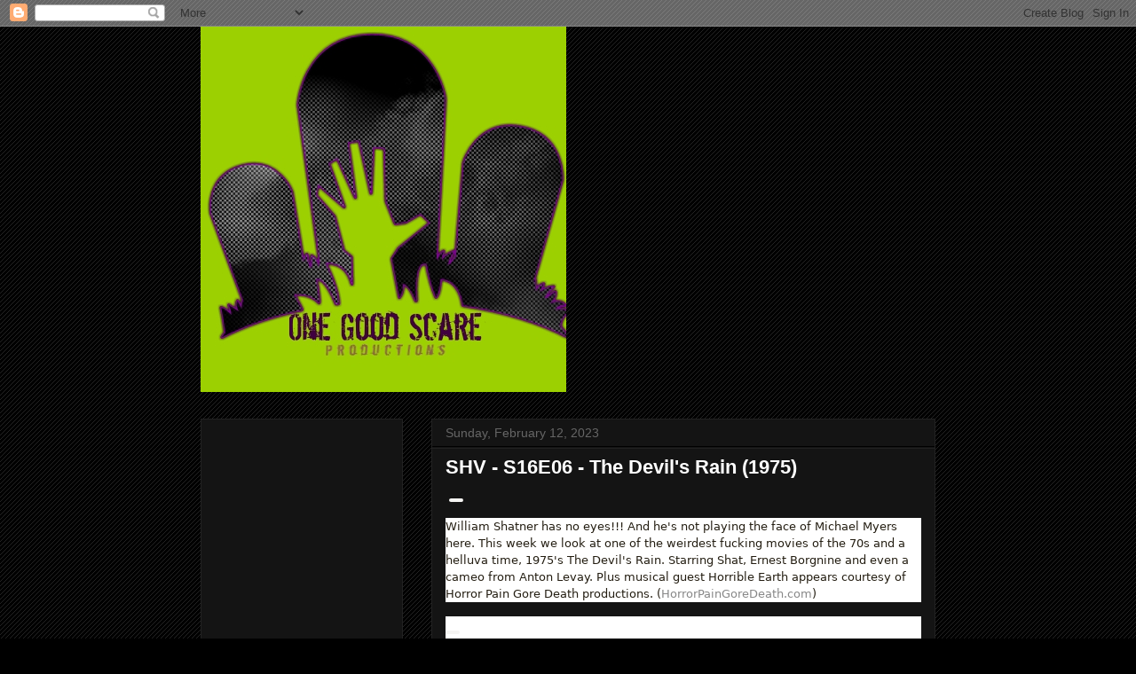

--- FILE ---
content_type: text/html; charset=UTF-8
request_url: http://www.ogscareproductions.com/2023/02/shv-s16e06-devils-rain-1975.html
body_size: 20752
content:
<!DOCTYPE html>
<html class='v2' dir='ltr' lang='en'>
<head>
<link href='https://www.blogger.com/static/v1/widgets/4128112664-css_bundle_v2.css' rel='stylesheet' type='text/css'/>
<meta content='width=1100' name='viewport'/>
<meta content='text/html; charset=UTF-8' http-equiv='Content-Type'/>
<meta content='blogger' name='generator'/>
<link href='http://www.ogscareproductions.com/favicon.ico' rel='icon' type='image/x-icon'/>
<link href='http://www.ogscareproductions.com/2023/02/shv-s16e06-devils-rain-1975.html' rel='canonical'/>
<link rel="alternate" type="application/atom+xml" title="One Good Scare Productions - Atom" href="http://www.ogscareproductions.com/feeds/posts/default" />
<link rel="alternate" type="application/rss+xml" title="One Good Scare Productions - RSS" href="http://www.ogscareproductions.com/feeds/posts/default?alt=rss" />
<link rel="service.post" type="application/atom+xml" title="One Good Scare Productions - Atom" href="https://www.blogger.com/feeds/3716928134626260242/posts/default" />

<link rel="alternate" type="application/atom+xml" title="One Good Scare Productions - Atom" href="http://www.ogscareproductions.com/feeds/5772066983491542795/comments/default" />
<!--Can't find substitution for tag [blog.ieCssRetrofitLinks]-->
<meta content='http://www.ogscareproductions.com/2023/02/shv-s16e06-devils-rain-1975.html' property='og:url'/>
<meta content='SHV - S16E06 - The Devil&#39;s Rain (1975)' property='og:title'/>
<meta content='  William Shatner has no eyes!!! And he&#39;s not playing the face of Michael Myers here. This week we look at one of the weirdest fucking movie...' property='og:description'/>
<title>One Good Scare Productions: SHV - S16E06 - The Devil's Rain (1975)</title>
<style id='page-skin-1' type='text/css'><!--
/*
-----------------------------------------------
Blogger Template Style
Name:     Awesome Inc.
Designer: Tina Chen
URL:      tinachen.org
----------------------------------------------- */
/* Content
----------------------------------------------- */
body {
font: normal normal 13px Arial, Tahoma, Helvetica, FreeSans, sans-serif;
color: #ffffff;
background: #000000 url(https://resources.blogblog.com/blogblog/data/1kt/awesomeinc/body_background_dark.png) repeat scroll top left;
}
html body .content-outer {
min-width: 0;
max-width: 100%;
width: 100%;
}
a:link {
text-decoration: none;
color: #888888;
}
a:visited {
text-decoration: none;
color: #444444;
}
a:hover {
text-decoration: underline;
color: #cccccc;
}
.body-fauxcolumn-outer .cap-top {
position: absolute;
z-index: 1;
height: 276px;
width: 100%;
background: transparent none repeat-x scroll top left;
_background-image: none;
}
/* Columns
----------------------------------------------- */
.content-inner {
padding: 0;
}
.header-inner .section {
margin: 0 16px;
}
.tabs-inner .section {
margin: 0 16px;
}
.main-inner {
padding-top: 30px;
}
.main-inner .column-center-inner,
.main-inner .column-left-inner,
.main-inner .column-right-inner {
padding: 0 5px;
}
*+html body .main-inner .column-center-inner {
margin-top: -30px;
}
#layout .main-inner .column-center-inner {
margin-top: 0;
}
/* Header
----------------------------------------------- */
.header-outer {
margin: 0 0 0 0;
background: rgba(0, 0, 0, 0) none repeat scroll 0 0;
}
.Header h1 {
font: normal bold 40px Arial, Tahoma, Helvetica, FreeSans, sans-serif;
color: #ffffff;
text-shadow: 0 0 -1px #000000;
}
.Header h1 a {
color: #ffffff;
}
.Header .description {
font: normal normal 14px Arial, Tahoma, Helvetica, FreeSans, sans-serif;
color: #ffffff;
}
.header-inner .Header .titlewrapper,
.header-inner .Header .descriptionwrapper {
padding-left: 0;
padding-right: 0;
margin-bottom: 0;
}
.header-inner .Header .titlewrapper {
padding-top: 22px;
}
/* Tabs
----------------------------------------------- */
.tabs-outer {
overflow: hidden;
position: relative;
background: #141414 none repeat scroll 0 0;
}
#layout .tabs-outer {
overflow: visible;
}
.tabs-cap-top, .tabs-cap-bottom {
position: absolute;
width: 100%;
border-top: 1px solid #222222;
}
.tabs-cap-bottom {
bottom: 0;
}
.tabs-inner .widget li a {
display: inline-block;
margin: 0;
padding: .6em 1.5em;
font: normal bold 14px Arial, Tahoma, Helvetica, FreeSans, sans-serif;
color: #ffffff;
border-top: 1px solid #222222;
border-bottom: 1px solid #222222;
border-left: 1px solid #222222;
height: 16px;
line-height: 16px;
}
.tabs-inner .widget li:last-child a {
border-right: 1px solid #222222;
}
.tabs-inner .widget li.selected a, .tabs-inner .widget li a:hover {
background: #444444 none repeat-x scroll 0 -100px;
color: #ffffff;
}
/* Headings
----------------------------------------------- */
h2 {
font: normal bold 14px Arial, Tahoma, Helvetica, FreeSans, sans-serif;
color: #ffffff;
}
/* Widgets
----------------------------------------------- */
.main-inner .section {
margin: 0 27px;
padding: 0;
}
.main-inner .column-left-outer,
.main-inner .column-right-outer {
margin-top: 0;
}
#layout .main-inner .column-left-outer,
#layout .main-inner .column-right-outer {
margin-top: 0;
}
.main-inner .column-left-inner,
.main-inner .column-right-inner {
background: rgba(0, 0, 0, 0) none repeat 0 0;
-moz-box-shadow: 0 0 0 rgba(0, 0, 0, .2);
-webkit-box-shadow: 0 0 0 rgba(0, 0, 0, .2);
-goog-ms-box-shadow: 0 0 0 rgba(0, 0, 0, .2);
box-shadow: 0 0 0 rgba(0, 0, 0, .2);
-moz-border-radius: 0;
-webkit-border-radius: 0;
-goog-ms-border-radius: 0;
border-radius: 0;
}
#layout .main-inner .column-left-inner,
#layout .main-inner .column-right-inner {
margin-top: 0;
}
.sidebar .widget {
font: normal normal 14px Arial, Tahoma, Helvetica, FreeSans, sans-serif;
color: #ffffff;
}
.sidebar .widget a:link {
color: #888888;
}
.sidebar .widget a:visited {
color: #444444;
}
.sidebar .widget a:hover {
color: #cccccc;
}
.sidebar .widget h2 {
text-shadow: 0 0 -1px #000000;
}
.main-inner .widget {
background-color: #141414;
border: 1px solid #222222;
padding: 0 15px 15px;
margin: 20px -16px;
-moz-box-shadow: 0 0 0 rgba(0, 0, 0, .2);
-webkit-box-shadow: 0 0 0 rgba(0, 0, 0, .2);
-goog-ms-box-shadow: 0 0 0 rgba(0, 0, 0, .2);
box-shadow: 0 0 0 rgba(0, 0, 0, .2);
-moz-border-radius: 0;
-webkit-border-radius: 0;
-goog-ms-border-radius: 0;
border-radius: 0;
}
.main-inner .widget h2 {
margin: 0 -15px;
padding: .6em 15px .5em;
border-bottom: 1px solid #000000;
}
.footer-inner .widget h2 {
padding: 0 0 .4em;
border-bottom: 1px solid #000000;
}
.main-inner .widget h2 + div, .footer-inner .widget h2 + div {
border-top: 1px solid #222222;
padding-top: 8px;
}
.main-inner .widget .widget-content {
margin: 0 -15px;
padding: 7px 15px 0;
}
.main-inner .widget ul, .main-inner .widget #ArchiveList ul.flat {
margin: -8px -15px 0;
padding: 0;
list-style: none;
}
.main-inner .widget #ArchiveList {
margin: -8px 0 0;
}
.main-inner .widget ul li, .main-inner .widget #ArchiveList ul.flat li {
padding: .5em 15px;
text-indent: 0;
color: #666666;
border-top: 1px solid #222222;
border-bottom: 1px solid #000000;
}
.main-inner .widget #ArchiveList ul li {
padding-top: .25em;
padding-bottom: .25em;
}
.main-inner .widget ul li:first-child, .main-inner .widget #ArchiveList ul.flat li:first-child {
border-top: none;
}
.main-inner .widget ul li:last-child, .main-inner .widget #ArchiveList ul.flat li:last-child {
border-bottom: none;
}
.post-body {
position: relative;
}
.main-inner .widget .post-body ul {
padding: 0 2.5em;
margin: .5em 0;
list-style: disc;
}
.main-inner .widget .post-body ul li {
padding: 0.25em 0;
margin-bottom: .25em;
color: #ffffff;
border: none;
}
.footer-inner .widget ul {
padding: 0;
list-style: none;
}
.widget .zippy {
color: #666666;
}
/* Posts
----------------------------------------------- */
body .main-inner .Blog {
padding: 0;
margin-bottom: 1em;
background-color: transparent;
border: none;
-moz-box-shadow: 0 0 0 rgba(0, 0, 0, 0);
-webkit-box-shadow: 0 0 0 rgba(0, 0, 0, 0);
-goog-ms-box-shadow: 0 0 0 rgba(0, 0, 0, 0);
box-shadow: 0 0 0 rgba(0, 0, 0, 0);
}
.main-inner .section:last-child .Blog:last-child {
padding: 0;
margin-bottom: 1em;
}
.main-inner .widget h2.date-header {
margin: 0 -15px 1px;
padding: 0 0 0 0;
font: normal normal 14px Arial, Tahoma, Helvetica, FreeSans, sans-serif;
color: #666666;
background: transparent none no-repeat scroll top left;
border-top: 0 solid #222222;
border-bottom: 1px solid #000000;
-moz-border-radius-topleft: 0;
-moz-border-radius-topright: 0;
-webkit-border-top-left-radius: 0;
-webkit-border-top-right-radius: 0;
border-top-left-radius: 0;
border-top-right-radius: 0;
position: static;
bottom: 100%;
right: 15px;
text-shadow: 0 0 -1px #000000;
}
.main-inner .widget h2.date-header span {
font: normal normal 14px Arial, Tahoma, Helvetica, FreeSans, sans-serif;
display: block;
padding: .5em 15px;
border-left: 0 solid #222222;
border-right: 0 solid #222222;
}
.date-outer {
position: relative;
margin: 30px 0 20px;
padding: 0 15px;
background-color: #141414;
border: 1px solid #222222;
-moz-box-shadow: 0 0 0 rgba(0, 0, 0, .2);
-webkit-box-shadow: 0 0 0 rgba(0, 0, 0, .2);
-goog-ms-box-shadow: 0 0 0 rgba(0, 0, 0, .2);
box-shadow: 0 0 0 rgba(0, 0, 0, .2);
-moz-border-radius: 0;
-webkit-border-radius: 0;
-goog-ms-border-radius: 0;
border-radius: 0;
}
.date-outer:first-child {
margin-top: 0;
}
.date-outer:last-child {
margin-bottom: 20px;
-moz-border-radius-bottomleft: 0;
-moz-border-radius-bottomright: 0;
-webkit-border-bottom-left-radius: 0;
-webkit-border-bottom-right-radius: 0;
-goog-ms-border-bottom-left-radius: 0;
-goog-ms-border-bottom-right-radius: 0;
border-bottom-left-radius: 0;
border-bottom-right-radius: 0;
}
.date-posts {
margin: 0 -15px;
padding: 0 15px;
clear: both;
}
.post-outer, .inline-ad {
border-top: 1px solid #222222;
margin: 0 -15px;
padding: 15px 15px;
}
.post-outer {
padding-bottom: 10px;
}
.post-outer:first-child {
padding-top: 0;
border-top: none;
}
.post-outer:last-child, .inline-ad:last-child {
border-bottom: none;
}
.post-body {
position: relative;
}
.post-body img {
padding: 8px;
background: #222222;
border: 1px solid rgba(0, 0, 0, 0);
-moz-box-shadow: 0 0 0 rgba(0, 0, 0, .2);
-webkit-box-shadow: 0 0 0 rgba(0, 0, 0, .2);
box-shadow: 0 0 0 rgba(0, 0, 0, .2);
-moz-border-radius: 0;
-webkit-border-radius: 0;
border-radius: 0;
}
h3.post-title, h4 {
font: normal bold 22px Arial, Tahoma, Helvetica, FreeSans, sans-serif;
color: #ffffff;
}
h3.post-title a {
font: normal bold 22px Arial, Tahoma, Helvetica, FreeSans, sans-serif;
color: #ffffff;
}
h3.post-title a:hover {
color: #cccccc;
text-decoration: underline;
}
.post-header {
margin: 0 0 1em;
}
.post-body {
line-height: 1.4;
}
.post-outer h2 {
color: #ffffff;
}
.post-footer {
margin: 1.5em 0 0;
}
#blog-pager {
padding: 15px;
font-size: 120%;
background-color: #141414;
border: 1px solid #222222;
-moz-box-shadow: 0 0 0 rgba(0, 0, 0, .2);
-webkit-box-shadow: 0 0 0 rgba(0, 0, 0, .2);
-goog-ms-box-shadow: 0 0 0 rgba(0, 0, 0, .2);
box-shadow: 0 0 0 rgba(0, 0, 0, .2);
-moz-border-radius: 0;
-webkit-border-radius: 0;
-goog-ms-border-radius: 0;
border-radius: 0;
-moz-border-radius-topleft: 0;
-moz-border-radius-topright: 0;
-webkit-border-top-left-radius: 0;
-webkit-border-top-right-radius: 0;
-goog-ms-border-top-left-radius: 0;
-goog-ms-border-top-right-radius: 0;
border-top-left-radius: 0;
border-top-right-radius-topright: 0;
margin-top: 1em;
}
.blog-feeds, .post-feeds {
margin: 1em 0;
text-align: center;
color: #ffffff;
}
.blog-feeds a, .post-feeds a {
color: #888888;
}
.blog-feeds a:visited, .post-feeds a:visited {
color: #444444;
}
.blog-feeds a:hover, .post-feeds a:hover {
color: #cccccc;
}
.post-outer .comments {
margin-top: 2em;
}
/* Comments
----------------------------------------------- */
.comments .comments-content .icon.blog-author {
background-repeat: no-repeat;
background-image: url([data-uri]);
}
.comments .comments-content .loadmore a {
border-top: 1px solid #222222;
border-bottom: 1px solid #222222;
}
.comments .continue {
border-top: 2px solid #222222;
}
/* Footer
----------------------------------------------- */
.footer-outer {
margin: -0 0 -1px;
padding: 0 0 0;
color: #ffffff;
overflow: hidden;
}
.footer-fauxborder-left {
border-top: 1px solid #222222;
background: #141414 none repeat scroll 0 0;
-moz-box-shadow: 0 0 0 rgba(0, 0, 0, .2);
-webkit-box-shadow: 0 0 0 rgba(0, 0, 0, .2);
-goog-ms-box-shadow: 0 0 0 rgba(0, 0, 0, .2);
box-shadow: 0 0 0 rgba(0, 0, 0, .2);
margin: 0 -0;
}
/* Mobile
----------------------------------------------- */
body.mobile {
background-size: auto;
}
.mobile .body-fauxcolumn-outer {
background: transparent none repeat scroll top left;
}
*+html body.mobile .main-inner .column-center-inner {
margin-top: 0;
}
.mobile .main-inner .widget {
padding: 0 0 15px;
}
.mobile .main-inner .widget h2 + div,
.mobile .footer-inner .widget h2 + div {
border-top: none;
padding-top: 0;
}
.mobile .footer-inner .widget h2 {
padding: 0.5em 0;
border-bottom: none;
}
.mobile .main-inner .widget .widget-content {
margin: 0;
padding: 7px 0 0;
}
.mobile .main-inner .widget ul,
.mobile .main-inner .widget #ArchiveList ul.flat {
margin: 0 -15px 0;
}
.mobile .main-inner .widget h2.date-header {
right: 0;
}
.mobile .date-header span {
padding: 0.4em 0;
}
.mobile .date-outer:first-child {
margin-bottom: 0;
border: 1px solid #222222;
-moz-border-radius-topleft: 0;
-moz-border-radius-topright: 0;
-webkit-border-top-left-radius: 0;
-webkit-border-top-right-radius: 0;
-goog-ms-border-top-left-radius: 0;
-goog-ms-border-top-right-radius: 0;
border-top-left-radius: 0;
border-top-right-radius: 0;
}
.mobile .date-outer {
border-color: #222222;
border-width: 0 1px 1px;
}
.mobile .date-outer:last-child {
margin-bottom: 0;
}
.mobile .main-inner {
padding: 0;
}
.mobile .header-inner .section {
margin: 0;
}
.mobile .post-outer, .mobile .inline-ad {
padding: 5px 0;
}
.mobile .tabs-inner .section {
margin: 0 10px;
}
.mobile .main-inner .widget h2 {
margin: 0;
padding: 0;
}
.mobile .main-inner .widget h2.date-header span {
padding: 0;
}
.mobile .main-inner .widget .widget-content {
margin: 0;
padding: 7px 0 0;
}
.mobile #blog-pager {
border: 1px solid transparent;
background: #141414 none repeat scroll 0 0;
}
.mobile .main-inner .column-left-inner,
.mobile .main-inner .column-right-inner {
background: rgba(0, 0, 0, 0) none repeat 0 0;
-moz-box-shadow: none;
-webkit-box-shadow: none;
-goog-ms-box-shadow: none;
box-shadow: none;
}
.mobile .date-posts {
margin: 0;
padding: 0;
}
.mobile .footer-fauxborder-left {
margin: 0;
border-top: inherit;
}
.mobile .main-inner .section:last-child .Blog:last-child {
margin-bottom: 0;
}
.mobile-index-contents {
color: #ffffff;
}
.mobile .mobile-link-button {
background: #888888 none repeat scroll 0 0;
}
.mobile-link-button a:link, .mobile-link-button a:visited {
color: #ffffff;
}
.mobile .tabs-inner .PageList .widget-content {
background: transparent;
border-top: 1px solid;
border-color: #222222;
color: #ffffff;
}
.mobile .tabs-inner .PageList .widget-content .pagelist-arrow {
border-left: 1px solid #222222;
}

--></style>
<style id='template-skin-1' type='text/css'><!--
body {
min-width: 860px;
}
.content-outer, .content-fauxcolumn-outer, .region-inner {
min-width: 860px;
max-width: 860px;
_width: 860px;
}
.main-inner .columns {
padding-left: 260px;
padding-right: 0px;
}
.main-inner .fauxcolumn-center-outer {
left: 260px;
right: 0px;
/* IE6 does not respect left and right together */
_width: expression(this.parentNode.offsetWidth -
parseInt("260px") -
parseInt("0px") + 'px');
}
.main-inner .fauxcolumn-left-outer {
width: 260px;
}
.main-inner .fauxcolumn-right-outer {
width: 0px;
}
.main-inner .column-left-outer {
width: 260px;
right: 100%;
margin-left: -260px;
}
.main-inner .column-right-outer {
width: 0px;
margin-right: -0px;
}
#layout {
min-width: 0;
}
#layout .content-outer {
min-width: 0;
width: 800px;
}
#layout .region-inner {
min-width: 0;
width: auto;
}
body#layout div.add_widget {
padding: 8px;
}
body#layout div.add_widget a {
margin-left: 32px;
}
--></style>
<link href='https://www.blogger.com/dyn-css/authorization.css?targetBlogID=3716928134626260242&amp;zx=58a2ec5d-312e-4916-84da-cce8694131d1' media='none' onload='if(media!=&#39;all&#39;)media=&#39;all&#39;' rel='stylesheet'/><noscript><link href='https://www.blogger.com/dyn-css/authorization.css?targetBlogID=3716928134626260242&amp;zx=58a2ec5d-312e-4916-84da-cce8694131d1' rel='stylesheet'/></noscript>
<meta name='google-adsense-platform-account' content='ca-host-pub-1556223355139109'/>
<meta name='google-adsense-platform-domain' content='blogspot.com'/>

<!-- data-ad-client=ca-pub-8410505051860174 -->

</head>
<body class='loading variant-dark'>
<div class='navbar section' id='navbar' name='Navbar'><div class='widget Navbar' data-version='1' id='Navbar1'><script type="text/javascript">
    function setAttributeOnload(object, attribute, val) {
      if(window.addEventListener) {
        window.addEventListener('load',
          function(){ object[attribute] = val; }, false);
      } else {
        window.attachEvent('onload', function(){ object[attribute] = val; });
      }
    }
  </script>
<div id="navbar-iframe-container"></div>
<script type="text/javascript" src="https://apis.google.com/js/platform.js"></script>
<script type="text/javascript">
      gapi.load("gapi.iframes:gapi.iframes.style.bubble", function() {
        if (gapi.iframes && gapi.iframes.getContext) {
          gapi.iframes.getContext().openChild({
              url: 'https://www.blogger.com/navbar/3716928134626260242?po\x3d5772066983491542795\x26origin\x3dhttp://www.ogscareproductions.com',
              where: document.getElementById("navbar-iframe-container"),
              id: "navbar-iframe"
          });
        }
      });
    </script><script type="text/javascript">
(function() {
var script = document.createElement('script');
script.type = 'text/javascript';
script.src = '//pagead2.googlesyndication.com/pagead/js/google_top_exp.js';
var head = document.getElementsByTagName('head')[0];
if (head) {
head.appendChild(script);
}})();
</script>
</div></div>
<div class='body-fauxcolumns'>
<div class='fauxcolumn-outer body-fauxcolumn-outer'>
<div class='cap-top'>
<div class='cap-left'></div>
<div class='cap-right'></div>
</div>
<div class='fauxborder-left'>
<div class='fauxborder-right'></div>
<div class='fauxcolumn-inner'>
</div>
</div>
<div class='cap-bottom'>
<div class='cap-left'></div>
<div class='cap-right'></div>
</div>
</div>
</div>
<div class='content'>
<div class='content-fauxcolumns'>
<div class='fauxcolumn-outer content-fauxcolumn-outer'>
<div class='cap-top'>
<div class='cap-left'></div>
<div class='cap-right'></div>
</div>
<div class='fauxborder-left'>
<div class='fauxborder-right'></div>
<div class='fauxcolumn-inner'>
</div>
</div>
<div class='cap-bottom'>
<div class='cap-left'></div>
<div class='cap-right'></div>
</div>
</div>
</div>
<div class='content-outer'>
<div class='content-cap-top cap-top'>
<div class='cap-left'></div>
<div class='cap-right'></div>
</div>
<div class='fauxborder-left content-fauxborder-left'>
<div class='fauxborder-right content-fauxborder-right'></div>
<div class='content-inner'>
<header>
<div class='header-outer'>
<div class='header-cap-top cap-top'>
<div class='cap-left'></div>
<div class='cap-right'></div>
</div>
<div class='fauxborder-left header-fauxborder-left'>
<div class='fauxborder-right header-fauxborder-right'></div>
<div class='region-inner header-inner'>
<div class='header section' id='header' name='Header'><div class='widget Header' data-version='1' id='Header1'>
<div id='header-inner'>
<a href='http://www.ogscareproductions.com/' style='display: block'>
<img alt='One Good Scare Productions' height='412px; ' id='Header1_headerimg' src='https://blogger.googleusercontent.com/img/b/R29vZ2xl/AVvXsEhFx_WB_8wAIJI7-gHRn8XYdoCiODHq9-A0taj_GQ4tQT93qjDQITFcPcARFmDTiBgkSgk4pXukluZnwe5-XmY7BfhrmuWdhAGHWhzWmxs5rf2qPxVpverpq-_eGZqO_onOYQ22V3vWZX8t/s1600/OGSlogo1.jpg' style='display: block' width='412px; '/>
</a>
</div>
</div></div>
</div>
</div>
<div class='header-cap-bottom cap-bottom'>
<div class='cap-left'></div>
<div class='cap-right'></div>
</div>
</div>
</header>
<div class='tabs-outer'>
<div class='tabs-cap-top cap-top'>
<div class='cap-left'></div>
<div class='cap-right'></div>
</div>
<div class='fauxborder-left tabs-fauxborder-left'>
<div class='fauxborder-right tabs-fauxborder-right'></div>
<div class='region-inner tabs-inner'>
<div class='tabs no-items section' id='crosscol' name='Cross-Column'></div>
<div class='tabs no-items section' id='crosscol-overflow' name='Cross-Column 2'></div>
</div>
</div>
<div class='tabs-cap-bottom cap-bottom'>
<div class='cap-left'></div>
<div class='cap-right'></div>
</div>
</div>
<div class='main-outer'>
<div class='main-cap-top cap-top'>
<div class='cap-left'></div>
<div class='cap-right'></div>
</div>
<div class='fauxborder-left main-fauxborder-left'>
<div class='fauxborder-right main-fauxborder-right'></div>
<div class='region-inner main-inner'>
<div class='columns fauxcolumns'>
<div class='fauxcolumn-outer fauxcolumn-center-outer'>
<div class='cap-top'>
<div class='cap-left'></div>
<div class='cap-right'></div>
</div>
<div class='fauxborder-left'>
<div class='fauxborder-right'></div>
<div class='fauxcolumn-inner'>
</div>
</div>
<div class='cap-bottom'>
<div class='cap-left'></div>
<div class='cap-right'></div>
</div>
</div>
<div class='fauxcolumn-outer fauxcolumn-left-outer'>
<div class='cap-top'>
<div class='cap-left'></div>
<div class='cap-right'></div>
</div>
<div class='fauxborder-left'>
<div class='fauxborder-right'></div>
<div class='fauxcolumn-inner'>
</div>
</div>
<div class='cap-bottom'>
<div class='cap-left'></div>
<div class='cap-right'></div>
</div>
</div>
<div class='fauxcolumn-outer fauxcolumn-right-outer'>
<div class='cap-top'>
<div class='cap-left'></div>
<div class='cap-right'></div>
</div>
<div class='fauxborder-left'>
<div class='fauxborder-right'></div>
<div class='fauxcolumn-inner'>
</div>
</div>
<div class='cap-bottom'>
<div class='cap-left'></div>
<div class='cap-right'></div>
</div>
</div>
<!-- corrects IE6 width calculation -->
<div class='columns-inner'>
<div class='column-center-outer'>
<div class='column-center-inner'>
<div class='main section' id='main' name='Main'><div class='widget Blog' data-version='1' id='Blog1'>
<div class='blog-posts hfeed'>

          <div class="date-outer">
        
<h2 class='date-header'><span>Sunday, February 12, 2023</span></h2>

          <div class="date-posts">
        
<div class='post-outer'>
<div class='post hentry uncustomized-post-template' itemprop='blogPost' itemscope='itemscope' itemtype='http://schema.org/BlogPosting'>
<meta content='3716928134626260242' itemprop='blogId'/>
<meta content='5772066983491542795' itemprop='postId'/>
<a name='5772066983491542795'></a>
<h3 class='post-title entry-title' itemprop='name'>
SHV - S16E06 - The Devil's Rain (1975)
</h3>
<div class='post-header'>
<div class='post-header-line-1'></div>
</div>
<div class='post-body entry-content' id='post-body-5772066983491542795' itemprop='description articleBody'>
<p>&nbsp;<a class="sc-kudmJA jRANur" data-tag="post-tag" href="https://www.patreon.com/OGScare/posts?filters%5Btag%5D=Anton%20Levay" style="appearance: none; background: rgb(245, 244, 242); border-radius: 0.25rem; border: none; cursor: pointer; display: inline-block; font-family: system-ui, Roboto, sans-serif; font-size: 16px; outline: none; padding: 0.125rem 0.5rem; text-decoration-line: none;"></a></p><div class="sc-ieqYjd fKNjxB sc-bNoLzS bKKFLi" data-tag="post-content" style="background-color: white; color: #241e12; font-family: system-ui, Roboto, sans-serif; font-size: var(--global-fontSizes-body-md) !important; line-height: 1.5; white-space: pre-line;"><p style="font-size: var(--global-fontSizes-body-md); line-height: 1.5; margin: 10px 0px !important;">William Shatner has no eyes!!! And he's not playing the face of Michael Myers here. This week we look at one of the weirdest fucking movies of the 70s and a helluva time, 1975's The Devil's Rain. Starring Shat, Ernest Borgnine and even a cameo from Anton Levay. Plus musical guest Horrible Earth appears courtesy of Horror Pain Gore Death productions. (<a href="http://horrorpaingoredeath.com/" rel="noopener noreferrer" style="background-color: transparent; cursor: pointer; font-weight: var(--global-fontWeights-body-default) !important;" target="_blank">HorrorPainGoreDeath.com</a>)</p></div><div class="sc-ikJyIC eGwZtK" data-tag="post-tags" style="background-color: white; box-sizing: border-box; color: #241e12; font-family: system-ui, Roboto, sans-serif; font-size: 16px; margin: 1rem 0rem 0rem; padding: 0rem; transition: all 300ms cubic-bezier(0.19, 1, 0.22, 1) 0s;"><div class="sc-ikJyIC hoLGhH" style="-webkit-box-pack: start; align-items: flex-start; box-sizing: border-box; display: flex; flex-flow: row nowrap; margin: 0rem; padding: 0rem; place-content: flex-start; transition: all 300ms cubic-bezier(0.19, 1, 0.22, 1) 0s;"><div class="sc-kITQLZ kjSWvM" style="line-height: 30px;"><div class="sc-ikJyIC fTmiJs" style="box-sizing: border-box; display: inline-block; margin: 0rem 0.25rem 0rem 0rem; padding: 0rem; transition: all 300ms cubic-bezier(0.19, 1, 0.22, 1) 0s;"><a class="sc-kudmJA jRANur" data-tag="post-tag" href="https://www.patreon.com/OGScare/posts?filters%5Btag%5D=Anton%20Levay" style="appearance: none; background: rgb(245, 244, 242); border-radius: 0.25rem; border: none; cursor: pointer; display: inline-block; outline: none; padding: 0.125rem 0.5rem; text-decoration-line: none;"></a></div></div></div></div><div class="sc-ikJyIC fTmiJs" style="background-color: white; box-sizing: border-box; color: #241e12; display: inline-block; font-family: system-ui, Roboto, sans-serif; font-size: 16px; margin: 0rem 0.25rem 0rem 0rem; padding: 0rem; transition: all 300ms cubic-bezier(0.19, 1, 0.22, 1) 0s;"></div>
<div style='clear: both;'></div>
</div>
<div class='post-footer'>
<div class='post-footer-line post-footer-line-1'>
<span class='post-author vcard'>
</span>
<span class='post-timestamp'>
at
<meta content='http://www.ogscareproductions.com/2023/02/shv-s16e06-devils-rain-1975.html' itemprop='url'/>
<a class='timestamp-link' href='http://www.ogscareproductions.com/2023/02/shv-s16e06-devils-rain-1975.html' rel='bookmark' title='permanent link'><abbr class='published' itemprop='datePublished' title='2023-02-12T21:00:00-08:00'>February 12, 2023</abbr></a>
</span>
<span class='post-comment-link'>
</span>
<span class='post-icons'>
<span class='item-control blog-admin pid-4836840'>
<a href='https://www.blogger.com/post-edit.g?blogID=3716928134626260242&postID=5772066983491542795&from=pencil' title='Edit Post'>
<img alt='' class='icon-action' height='18' src='https://resources.blogblog.com/img/icon18_edit_allbkg.gif' width='18'/>
</a>
</span>
</span>
<div class='post-share-buttons goog-inline-block'>
<a class='goog-inline-block share-button sb-email' href='https://www.blogger.com/share-post.g?blogID=3716928134626260242&postID=5772066983491542795&target=email' target='_blank' title='Email This'><span class='share-button-link-text'>Email This</span></a><a class='goog-inline-block share-button sb-blog' href='https://www.blogger.com/share-post.g?blogID=3716928134626260242&postID=5772066983491542795&target=blog' onclick='window.open(this.href, "_blank", "height=270,width=475"); return false;' target='_blank' title='BlogThis!'><span class='share-button-link-text'>BlogThis!</span></a><a class='goog-inline-block share-button sb-twitter' href='https://www.blogger.com/share-post.g?blogID=3716928134626260242&postID=5772066983491542795&target=twitter' target='_blank' title='Share to X'><span class='share-button-link-text'>Share to X</span></a><a class='goog-inline-block share-button sb-facebook' href='https://www.blogger.com/share-post.g?blogID=3716928134626260242&postID=5772066983491542795&target=facebook' onclick='window.open(this.href, "_blank", "height=430,width=640"); return false;' target='_blank' title='Share to Facebook'><span class='share-button-link-text'>Share to Facebook</span></a><a class='goog-inline-block share-button sb-pinterest' href='https://www.blogger.com/share-post.g?blogID=3716928134626260242&postID=5772066983491542795&target=pinterest' target='_blank' title='Share to Pinterest'><span class='share-button-link-text'>Share to Pinterest</span></a>
</div>
</div>
<div class='post-footer-line post-footer-line-2'>
<span class='post-labels'>
Labels:
<a href='http://www.ogscareproductions.com/search/label/Anton%20Levay%0A%0AErnest%20Borgnine%0A%0AHorror%20Podcast%0A%0ASatan%0A%0ASatanic%20Cult%0A%0AThe%20Devil%27s%20Rain%0A%0AWilliam%20Shatner' rel='tag'>Anton Levay

Ernest Borgnine

Horror Podcast

Satan

Satanic Cult

The Devil&#39;s Rain

William Shatner</a>,
<a href='http://www.ogscareproductions.com/search/label/Podcast' rel='tag'>Podcast</a>
</span>
</div>
<div class='post-footer-line post-footer-line-3'>
<span class='post-location'>
</span>
</div>
</div>
</div>
<div class='comments' id='comments'>
<a name='comments'></a>
<h4>No comments:</h4>
<div id='Blog1_comments-block-wrapper'>
<dl class='avatar-comment-indent' id='comments-block'>
</dl>
</div>
<p class='comment-footer'>
<div class='comment-form'>
<a name='comment-form'></a>
<h4 id='comment-post-message'>Post a Comment</h4>
<p>
</p>
<a href='https://www.blogger.com/comment/frame/3716928134626260242?po=5772066983491542795&hl=en&saa=85391&origin=http://www.ogscareproductions.com' id='comment-editor-src'></a>
<iframe allowtransparency='true' class='blogger-iframe-colorize blogger-comment-from-post' frameborder='0' height='410px' id='comment-editor' name='comment-editor' src='' width='100%'></iframe>
<script src='https://www.blogger.com/static/v1/jsbin/4212676325-comment_from_post_iframe.js' type='text/javascript'></script>
<script type='text/javascript'>
      BLOG_CMT_createIframe('https://www.blogger.com/rpc_relay.html');
    </script>
</div>
</p>
</div>
</div>
<div class='inline-ad'>
<script async src="//pagead2.googlesyndication.com/pagead/js/adsbygoogle.js"></script>
<!-- ogscareproductions_main_Blog1_1x1_as -->
<ins class="adsbygoogle"
     style="display:block"
     data-ad-client="ca-pub-8410505051860174"
     data-ad-host="ca-host-pub-1556223355139109"
     data-ad-host-channel="L0007"
     data-ad-slot="3473832382"
     data-ad-format="auto"
     data-full-width-responsive="true"></ins>
<script>
(adsbygoogle = window.adsbygoogle || []).push({});
</script>
</div>

        </div></div>
      
</div>
<div class='blog-pager' id='blog-pager'>
<span id='blog-pager-newer-link'>
<a class='blog-pager-newer-link' href='http://www.ogscareproductions.com/2023/02/shv-s15e07-omen-1976.html' id='Blog1_blog-pager-newer-link' title='Newer Post'>Newer Post</a>
</span>
<span id='blog-pager-older-link'>
<a class='blog-pager-older-link' href='http://www.ogscareproductions.com/2023/02/shv-s16e05-race-with-devil-1975.html' id='Blog1_blog-pager-older-link' title='Older Post'>Older Post</a>
</span>
<a class='home-link' href='http://www.ogscareproductions.com/'>Home</a>
</div>
<div class='clear'></div>
<div class='post-feeds'>
<div class='feed-links'>
Subscribe to:
<a class='feed-link' href='http://www.ogscareproductions.com/feeds/5772066983491542795/comments/default' target='_blank' type='application/atom+xml'>Post Comments (Atom)</a>
</div>
</div>
</div><div class='widget FeaturedPost' data-version='1' id='FeaturedPost1'>
<div class='post-summary'>
<h3><a href='http://www.ogscareproductions.com/2025/04/shv-s20e09-devils-1971.html'>SHV - S20E09 - The Devils (1971)</a></h3>
<p>
Yup We went there. Again. One of the most controversial (and more relevant today than ever) movies of all time. Ken Russell&#39;s 1971 epic,...
</p>
</div>
<style type='text/css'>
    .image {
      width: 100%;
    }
  </style>
<div class='clear'></div>
</div><div class='widget PopularPosts' data-version='1' id='PopularPosts1'>
<div class='widget-content popular-posts'>
<ul>
<li>
<div class='item-content'>
<div class='item-title'><a href='http://www.ogscareproductions.com/2022/07/blog-post.html'>SHV - S14E10 - It: Chapter 2</a></div>
<div class='item-snippet'>Our 14th Season comes to a close as we wrap up two full Seasons of Stephen King goodness with the sequel (well second half) to the highest g...</div>
</div>
<div style='clear: both;'></div>
</li>
<li>
<div class='item-content'>
<div class='item-title'><a href='http://www.ogscareproductions.com/2025/03/blog-post.html'>SHV - S20E08 - The Wicker Man (2006)</a></div>
<div class='item-snippet'>&#160; Not. The. Beeeeeeeeeeees. Yeah. We went there. Plus musical guest Crushuman appears courtesy of Horror Pain Gore Death Productions ( horro...</div>
</div>
<div style='clear: both;'></div>
</li>
<li>
<div class='item-content'>
<div class='item-title'><a href='http://www.ogscareproductions.com/2024/08/blog-post.html'>SHV - S19E08 - Freddy's Dead - The Final Nightmare (1991) </a></div>
<div class='item-snippet'>&#160; On this episode we&#39;ll look at the first time Freddy was officially &quot;killed&quot; but certainly not the last. Plus musical guest B...</div>
</div>
<div style='clear: both;'></div>
</li>
</ul>
<div class='clear'></div>
</div>
</div></div>
</div>
</div>
<div class='column-left-outer'>
<div class='column-left-inner'>
<aside>
<div class='sidebar section' id='sidebar-left-1'><div class='widget AdSense' data-version='1' id='AdSense1'>
<div class='widget-content'>
<script async src="//pagead2.googlesyndication.com/pagead/js/adsbygoogle.js"></script>
<!-- ogscareproductions_sidebar-left-1_AdSense1_1x1_as -->
<ins class="adsbygoogle"
     style="display:block"
     data-ad-client="ca-pub-8410505051860174"
     data-ad-host="ca-host-pub-1556223355139109"
     data-ad-host-channel="L0001"
     data-ad-slot="9352845028"
     data-ad-format="auto"
     data-full-width-responsive="true"></ins>
<script>
(adsbygoogle = window.adsbygoogle || []).push({});
</script>
<div class='clear'></div>
</div>
</div><div class='widget BlogSearch' data-version='1' id='BlogSearch1'>
<h2 class='title'>Search This Blog</h2>
<div class='widget-content'>
<div id='BlogSearch1_form'>
<form action='http://www.ogscareproductions.com/search' class='gsc-search-box' target='_top'>
<table cellpadding='0' cellspacing='0' class='gsc-search-box'>
<tbody>
<tr>
<td class='gsc-input'>
<input autocomplete='off' class='gsc-input' name='q' size='10' title='search' type='text' value=''/>
</td>
<td class='gsc-search-button'>
<input class='gsc-search-button' title='search' type='submit' value='Search'/>
</td>
</tr>
</tbody>
</table>
</form>
</div>
</div>
<div class='clear'></div>
</div><div class='widget PageList' data-version='1' id='PageList1'>
<div class='widget-content'>
<ul>
<li>
<a href='http://www.ogscareproductions.com/'>Home</a>
</li>
<li>
<a href='http://twitter.com/ogscare'>OGS on Twitter</a>
</li>
<li>
<a href='https://www.facebook.com/ogscare/'>OGS on Facebook</a>
</li>
</ul>
<div class='clear'></div>
</div>
</div><div class='widget ReportAbuse' data-version='1' id='ReportAbuse1'>
<h3 class='title'>
<a class='report_abuse' href='https://www.blogger.com/go/report-abuse' rel='noopener nofollow' target='_blank'>
Report Abuse
</a>
</h3>
</div><div class='widget Label' data-version='1' id='Label1'>
<h2>Labels</h2>
<div class='widget-content list-label-widget-content'>
<ul>
<li>
<a dir='ltr' href='http://www.ogscareproductions.com/search/label/13%20ghosts'>13 ghosts</a>
</li>
<li>
<a dir='ltr' href='http://www.ogscareproductions.com/search/label/1981'>1981</a>
</li>
<li>
<a dir='ltr' href='http://www.ogscareproductions.com/search/label/1989'>1989</a>
</li>
<li>
<a dir='ltr' href='http://www.ogscareproductions.com/search/label/1992'>1992</a>
</li>
<li>
<a dir='ltr' href='http://www.ogscareproductions.com/search/label/1995'>1995</a>
</li>
<li>
<a dir='ltr' href='http://www.ogscareproductions.com/search/label/1998'>1998</a>
</li>
<li>
<a dir='ltr' href='http://www.ogscareproductions.com/search/label/2001%20Maniacs'>2001 Maniacs</a>
</li>
<li>
<a dir='ltr' href='http://www.ogscareproductions.com/search/label/2010'>2010</a>
</li>
<li>
<a dir='ltr' href='http://www.ogscareproductions.com/search/label/A%20Christmas%20Story'>A Christmas Story</a>
</li>
<li>
<a dir='ltr' href='http://www.ogscareproductions.com/search/label/A%20Nightmare%20On%20Elm%20Street'>A Nightmare On Elm Street</a>
</li>
<li>
<a dir='ltr' href='http://www.ogscareproductions.com/search/label/abbott%20and%20costello%20meet%20frankenstein'>abbott and costello meet frankenstein</a>
</li>
<li>
<a dir='ltr' href='http://www.ogscareproductions.com/search/label/Action%20movies'>Action movies</a>
</li>
<li>
<a dir='ltr' href='http://www.ogscareproductions.com/search/label/Adrienne%20Barbeau'>Adrienne Barbeau</a>
</li>
<li>
<a dir='ltr' href='http://www.ogscareproductions.com/search/label/AJ%20Styles'>AJ Styles</a>
</li>
<li>
<a dir='ltr' href='http://www.ogscareproductions.com/search/label/alex%20winter'>alex winter</a>
</li>
<li>
<a dir='ltr' href='http://www.ogscareproductions.com/search/label/Alexander%20Aja'>Alexander Aja</a>
</li>
<li>
<a dir='ltr' href='http://www.ogscareproductions.com/search/label/Alfred%20Hitchcock'>Alfred Hitchcock</a>
</li>
<li>
<a dir='ltr' href='http://www.ogscareproductions.com/search/label/Alfred%20Hitcock'>Alfred Hitcock</a>
</li>
<li>
<a dir='ltr' href='http://www.ogscareproductions.com/search/label/ali%20larter'>ali larter</a>
</li>
<li>
<a dir='ltr' href='http://www.ogscareproductions.com/search/label/Alice%20Cooper'>Alice Cooper</a>
</li>
<li>
<a dir='ltr' href='http://www.ogscareproductions.com/search/label/Allison%20Brie'>Allison Brie</a>
</li>
<li>
<a dir='ltr' href='http://www.ogscareproductions.com/search/label/amicus%20pictures'>amicus pictures</a>
</li>
<li>
<a dir='ltr' href='http://www.ogscareproductions.com/search/label/Amy%20Steel'>Amy Steel</a>
</li>
<li>
<a dir='ltr' href='http://www.ogscareproductions.com/search/label/An%20American%20Werewolf%20In%20London'>An American Werewolf In London</a>
</li>
<li>
<a dir='ltr' href='http://www.ogscareproductions.com/search/label/Angel%20Heart'>Angel Heart</a>
</li>
<li>
<a dir='ltr' href='http://www.ogscareproductions.com/search/label/angus%20scrimm'>angus scrimm</a>
</li>
<li>
<a dir='ltr' href='http://www.ogscareproductions.com/search/label/Anonymous%20Animals'>Anonymous Animals</a>
</li>
<li>
<a dir='ltr' href='http://www.ogscareproductions.com/search/label/anthology'>anthology</a>
</li>
<li>
<a dir='ltr' href='http://www.ogscareproductions.com/search/label/Anton%20Levay%0A%0AErnest%20Borgnine%0A%0AHorror%20Podcast%0A%0ASatan%0A%0ASatanic%20Cult%0A%0AThe%20Devil%27s%20Rain%0A%0AWilliam%20Shatner'>Anton Levay

Ernest Borgnine

Horror Podcast

Satan

Satanic Cult

The Devil&#39;s Rain

William Shatner</a>
</li>
<li>
<a dir='ltr' href='http://www.ogscareproductions.com/search/label/Aquatic%20Horror'>Aquatic Horror</a>
</li>
<li>
<a dir='ltr' href='http://www.ogscareproductions.com/search/label/Army%20Of%20Darkness'>Army Of Darkness</a>
</li>
<li>
<a dir='ltr' href='http://www.ogscareproductions.com/search/label/Arnold%20Schwarzenegger'>Arnold Schwarzenegger</a>
</li>
<li>
<a dir='ltr' href='http://www.ogscareproductions.com/search/label/art'>art</a>
</li>
<li>
<a dir='ltr' href='http://www.ogscareproductions.com/search/label/Art%20The%20Clown'>Art The Clown</a>
</li>
<li>
<a dir='ltr' href='http://www.ogscareproductions.com/search/label/Ash%20Vs%20Evil%20Dead'>Ash Vs Evil Dead</a>
</li>
<li>
<a dir='ltr' href='http://www.ogscareproductions.com/search/label/Attack%20Of%20The%20Demons'>Attack Of The Demons</a>
</li>
<li>
<a dir='ltr' href='http://www.ogscareproductions.com/search/label/Bad%20Candy'>Bad Candy</a>
</li>
<li>
<a dir='ltr' href='http://www.ogscareproductions.com/search/label/Bad%20Moon'>Bad Moon</a>
</li>
<li>
<a dir='ltr' href='http://www.ogscareproductions.com/search/label/Bart'>Bart</a>
</li>
<li>
<a dir='ltr' href='http://www.ogscareproductions.com/search/label/Batman'>Batman</a>
</li>
<li>
<a dir='ltr' href='http://www.ogscareproductions.com/search/label/Bela%20Lugosi'>Bela Lugosi</a>
</li>
<li>
<a dir='ltr' href='http://www.ogscareproductions.com/search/label/Berzerker'>Berzerker</a>
</li>
<li>
<a dir='ltr' href='http://www.ogscareproductions.com/search/label/Betsy%20Palmer'>Betsy Palmer</a>
</li>
<li>
<a dir='ltr' href='http://www.ogscareproductions.com/search/label/bill%20hader'>bill hader</a>
</li>
<li>
<a dir='ltr' href='http://www.ogscareproductions.com/search/label/bill%20moseley'>bill moseley</a>
</li>
<li>
<a dir='ltr' href='http://www.ogscareproductions.com/search/label/Bill%20Pullman'>Bill Pullman</a>
</li>
<li>
<a dir='ltr' href='http://www.ogscareproductions.com/search/label/bill%20skarsgard'>bill skarsgard</a>
</li>
<li>
<a dir='ltr' href='http://www.ogscareproductions.com/search/label/Billy%20Chapman'>Billy Chapman</a>
</li>
<li>
<a dir='ltr' href='http://www.ogscareproductions.com/search/label/Black%20Christmas'>Black Christmas</a>
</li>
<li>
<a dir='ltr' href='http://www.ogscareproductions.com/search/label/Black%20Swan'>Black Swan</a>
</li>
<li>
<a dir='ltr' href='http://www.ogscareproductions.com/search/label/blacksploitation'>blacksploitation</a>
</li>
<li>
<a dir='ltr' href='http://www.ogscareproductions.com/search/label/Blacula'>Blacula</a>
</li>
<li>
<a dir='ltr' href='http://www.ogscareproductions.com/search/label/Blood%20Feast'>Blood Feast</a>
</li>
<li>
<a dir='ltr' href='http://www.ogscareproductions.com/search/label/Blumhouse'>Blumhouse</a>
</li>
<li>
<a dir='ltr' href='http://www.ogscareproductions.com/search/label/Bob%20Clark'>Bob Clark</a>
</li>
<li>
<a dir='ltr' href='http://www.ogscareproductions.com/search/label/body%20bags'>body bags</a>
</li>
<li>
<a dir='ltr' href='http://www.ogscareproductions.com/search/label/body%20horror'>body horror</a>
</li>
<li>
<a dir='ltr' href='http://www.ogscareproductions.com/search/label/Bone%20Tomahawk'>Bone Tomahawk</a>
</li>
<li>
<a dir='ltr' href='http://www.ogscareproductions.com/search/label/books%20of%20blood.'>books of blood.</a>
</li>
<li>
<a dir='ltr' href='http://www.ogscareproductions.com/search/label/Boomer%20Payne'>Boomer Payne</a>
</li>
<li>
<a dir='ltr' href='http://www.ogscareproductions.com/search/label/boris%20karloff'>boris karloff</a>
</li>
<li>
<a dir='ltr' href='http://www.ogscareproductions.com/search/label/bradley%20cooper'>bradley cooper</a>
</li>
<li>
<a dir='ltr' href='http://www.ogscareproductions.com/search/label/Bram%20Stoker'>Bram Stoker</a>
</li>
<li>
<a dir='ltr' href='http://www.ogscareproductions.com/search/label/Brea%20Grant'>Brea Grant</a>
</li>
<li>
<a dir='ltr' href='http://www.ogscareproductions.com/search/label/Brian%20Depalma'>Brian Depalma</a>
</li>
<li>
<a dir='ltr' href='http://www.ogscareproductions.com/search/label/british%20horror'>british horror</a>
</li>
<li>
<a dir='ltr' href='http://www.ogscareproductions.com/search/label/brodus%20clay'>brodus clay</a>
</li>
<li>
<a dir='ltr' href='http://www.ogscareproductions.com/search/label/brooke%20shields'>brooke shields</a>
</li>
<li>
<a dir='ltr' href='http://www.ogscareproductions.com/search/label/Bruce%20Campbell'>Bruce Campbell</a>
</li>
<li>
<a dir='ltr' href='http://www.ogscareproductions.com/search/label/bruce%20the%20shark'>bruce the shark</a>
</li>
<li>
<a dir='ltr' href='http://www.ogscareproductions.com/search/label/bubba%20ho-tep'>bubba ho-tep</a>
</li>
<li>
<a dir='ltr' href='http://www.ogscareproductions.com/search/label/Burt%20Reynolds'>Burt Reynolds</a>
</li>
<li>
<a dir='ltr' href='http://www.ogscareproductions.com/search/label/C%20Robert%20Cargill'>C Robert Cargill</a>
</li>
<li>
<a dir='ltr' href='http://www.ogscareproductions.com/search/label/cabal'>cabal</a>
</li>
<li>
<a dir='ltr' href='http://www.ogscareproductions.com/search/label/candyman'>candyman</a>
</li>
<li>
<a dir='ltr' href='http://www.ogscareproductions.com/search/label/Carl%20Laemmle'>Carl Laemmle</a>
</li>
<li>
<a dir='ltr' href='http://www.ogscareproductions.com/search/label/Carrie'>Carrie</a>
</li>
<li>
<a dir='ltr' href='http://www.ogscareproductions.com/search/label/Casting%20The%20Runes'>Casting The Runes</a>
</li>
<li>
<a dir='ltr' href='http://www.ogscareproductions.com/search/label/cenobites'>cenobites</a>
</li>
<li>
<a dir='ltr' href='http://www.ogscareproductions.com/search/label/CFF2020'>CFF2020</a>
</li>
<li>
<a dir='ltr' href='http://www.ogscareproductions.com/search/label/Charles%20Kaufman'>Charles Kaufman</a>
</li>
<li>
<a dir='ltr' href='http://www.ogscareproductions.com/search/label/Chatt%20Film%20Fest'>Chatt Film Fest</a>
</li>
<li>
<a dir='ltr' href='http://www.ogscareproductions.com/search/label/Chattanooga%20Film%20Fest'>Chattanooga Film Fest</a>
</li>
<li>
<a dir='ltr' href='http://www.ogscareproductions.com/search/label/Chattanooga%20Film%20Festival'>Chattanooga Film Festival</a>
</li>
<li>
<a dir='ltr' href='http://www.ogscareproductions.com/search/label/Chattanooga%20Film%20Frst6'>Chattanooga Film Frst6</a>
</li>
<li>
<a dir='ltr' href='http://www.ogscareproductions.com/search/label/Child%27s%20Play'>Child&#39;s Play</a>
</li>
<li>
<a dir='ltr' href='http://www.ogscareproductions.com/search/label/Children%20Of%20The%20Corn'>Children Of The Corn</a>
</li>
<li>
<a dir='ltr' href='http://www.ogscareproductions.com/search/label/Chloe%20Grace%20Moretz'>Chloe Grace Moretz</a>
</li>
<li>
<a dir='ltr' href='http://www.ogscareproductions.com/search/label/Chris%20Sarandon'>Chris Sarandon</a>
</li>
<li>
<a dir='ltr' href='http://www.ogscareproductions.com/search/label/Christina%20Ricci'>Christina Ricci</a>
</li>
<li>
<a dir='ltr' href='http://www.ogscareproductions.com/search/label/Christine'>Christine</a>
</li>
<li>
<a dir='ltr' href='http://www.ogscareproductions.com/search/label/Christmas'>Christmas</a>
</li>
<li>
<a dir='ltr' href='http://www.ogscareproductions.com/search/label/Christmas%20Horror'>Christmas Horror</a>
</li>
<li>
<a dir='ltr' href='http://www.ogscareproductions.com/search/label/christopher%20lee'>christopher lee</a>
</li>
<li>
<a dir='ltr' href='http://www.ogscareproductions.com/search/label/Christopher%20Reeve'>Christopher Reeve</a>
</li>
<li>
<a dir='ltr' href='http://www.ogscareproductions.com/search/label/christopher%20walken'>christopher walken</a>
</li>
<li>
<a dir='ltr' href='http://www.ogscareproductions.com/search/label/Chuck%20Russell'>Chuck Russell</a>
</li>
<li>
<a dir='ltr' href='http://www.ogscareproductions.com/search/label/Chuckie'>Chuckie</a>
</li>
<li>
<a dir='ltr' href='http://www.ogscareproductions.com/search/label/Chucky'>Chucky</a>
</li>
<li>
<a dir='ltr' href='http://www.ogscareproductions.com/search/label/classic%20horror'>classic horror</a>
</li>
<li>
<a dir='ltr' href='http://www.ogscareproductions.com/search/label/claude%20raines'>claude raines</a>
</li>
<li>
<a dir='ltr' href='http://www.ogscareproductions.com/search/label/clint%20howard'>clint howard</a>
</li>
<li>
<a dir='ltr' href='http://www.ogscareproductions.com/search/label/clive%20barker'>clive barker</a>
</li>
<li>
<a dir='ltr' href='http://www.ogscareproductions.com/search/label/Colonial%20America'>Colonial America</a>
</li>
<li>
<a dir='ltr' href='http://www.ogscareproductions.com/search/label/comic'>comic</a>
</li>
<li>
<a dir='ltr' href='http://www.ogscareproductions.com/search/label/comic%20art'>comic art</a>
</li>
<li>
<a dir='ltr' href='http://www.ogscareproductions.com/search/label/comic%20book'>comic book</a>
</li>
<li>
<a dir='ltr' href='http://www.ogscareproductions.com/search/label/comic%20books'>comic books</a>
</li>
<li>
<a dir='ltr' href='http://www.ogscareproductions.com/search/label/coralie%20fargeat'>coralie fargeat</a>
</li>
<li>
<a dir='ltr' href='http://www.ogscareproductions.com/search/label/Corey%20Feldman'>Corey Feldman</a>
</li>
<li>
<a dir='ltr' href='http://www.ogscareproductions.com/search/label/corey%20haim'>corey haim</a>
</li>
<li>
<a dir='ltr' href='http://www.ogscareproductions.com/search/label/Corey%20Taylor'>Corey Taylor</a>
</li>
<li>
<a dir='ltr' href='http://www.ogscareproductions.com/search/label/Courtney%20Cox'>Courtney Cox</a>
</li>
<li>
<a dir='ltr' href='http://www.ogscareproductions.com/search/label/Crawl'>Crawl</a>
</li>
<li>
<a dir='ltr' href='http://www.ogscareproductions.com/search/label/Creature%20Features'>Creature Features</a>
</li>
<li>
<a dir='ltr' href='http://www.ogscareproductions.com/search/label/creature%20from%20the%20black%20Lagoon'>creature from the black Lagoon</a>
</li>
<li>
<a dir='ltr' href='http://www.ogscareproductions.com/search/label/Creepshow'>Creepshow</a>
</li>
<li>
<a dir='ltr' href='http://www.ogscareproductions.com/search/label/Crispin%20Glover'>Crispin Glover</a>
</li>
<li>
<a dir='ltr' href='http://www.ogscareproductions.com/search/label/Cujo'>Cujo</a>
</li>
<li>
<a dir='ltr' href='http://www.ogscareproductions.com/search/label/Curse%20Of%20The%20Demon'>Curse Of The Demon</a>
</li>
<li>
<a dir='ltr' href='http://www.ogscareproductions.com/search/label/cursed'>cursed</a>
</li>
<li>
<a dir='ltr' href='http://www.ogscareproductions.com/search/label/Cursed%20Films'>Cursed Films</a>
</li>
<li>
<a dir='ltr' href='http://www.ogscareproductions.com/search/label/cycle%20of%20the%20werewolf'>cycle of the werewolf</a>
</li>
<li>
<a dir='ltr' href='http://www.ogscareproductions.com/search/label/Damian%20Leone'>Damian Leone</a>
</li>
<li>
<a dir='ltr' href='http://www.ogscareproductions.com/search/label/Dana%20Andrews'>Dana Andrews</a>
</li>
<li>
<a dir='ltr' href='http://www.ogscareproductions.com/search/label/Danielle%20Harris'>Danielle Harris</a>
</li>
<li>
<a dir='ltr' href='http://www.ogscareproductions.com/search/label/Danny%20Steinman'>Danny Steinman</a>
</li>
<li>
<a dir='ltr' href='http://www.ogscareproductions.com/search/label/danny%20trejo'>danny trejo</a>
</li>
<li>
<a dir='ltr' href='http://www.ogscareproductions.com/search/label/Darren%20Aronofsky'>Darren Aronofsky</a>
</li>
<li>
<a dir='ltr' href='http://www.ogscareproductions.com/search/label/Dave%20Franco'>Dave Franco</a>
</li>
<li>
<a dir='ltr' href='http://www.ogscareproductions.com/search/label/david%20cronenberg'>david cronenberg</a>
</li>
<li>
<a dir='ltr' href='http://www.ogscareproductions.com/search/label/David%20Howard%20Thornton'>David Howard Thornton</a>
</li>
<li>
<a dir='ltr' href='http://www.ogscareproductions.com/search/label/David%20Naughton'>David Naughton</a>
</li>
<li>
<a dir='ltr' href='http://www.ogscareproductions.com/search/label/dawn%20of%20the%20dead'>dawn of the dead</a>
</li>
<li>
<a dir='ltr' href='http://www.ogscareproductions.com/search/label/dead%20ringers'>dead ringers</a>
</li>
<li>
<a dir='ltr' href='http://www.ogscareproductions.com/search/label/deadly%20friend'>deadly friend</a>
</li>
<li>
<a dir='ltr' href='http://www.ogscareproductions.com/search/label/Debra%20Sue%20Voorhees'>Debra Sue Voorhees</a>
</li>
<li>
<a dir='ltr' href='http://www.ogscareproductions.com/search/label/dee%20wallace'>dee wallace</a>
</li>
<li>
<a dir='ltr' href='http://www.ogscareproductions.com/search/label/Deepstar%20Six'>Deepstar Six</a>
</li>
<li>
<a dir='ltr' href='http://www.ogscareproductions.com/search/label/Deliverance'>Deliverance</a>
</li>
<li>
<a dir='ltr' href='http://www.ogscareproductions.com/search/label/demonology'>demonology</a>
</li>
<li>
<a dir='ltr' href='http://www.ogscareproductions.com/search/label/Dennis%20The%20Menace'>Dennis The Menace</a>
</li>
<li>
<a dir='ltr' href='http://www.ogscareproductions.com/search/label/devon%20sawa'>devon sawa</a>
</li>
<li>
<a dir='ltr' href='http://www.ogscareproductions.com/search/label/diamond%20dallas%20page'>diamond dallas page</a>
</li>
<li>
<a dir='ltr' href='http://www.ogscareproductions.com/search/label/diane%20wiest'>diane wiest</a>
</li>
<li>
<a dir='ltr' href='http://www.ogscareproductions.com/search/label/digital%20comic'>digital comic</a>
</li>
<li>
<a dir='ltr' href='http://www.ogscareproductions.com/search/label/diy'>diy</a>
</li>
<li>
<a dir='ltr' href='http://www.ogscareproductions.com/search/label/Dog%20Soldiers'>Dog Soldiers</a>
</li>
<li>
<a dir='ltr' href='http://www.ogscareproductions.com/search/label/dokken'>dokken</a>
</li>
<li>
<a dir='ltr' href='http://www.ogscareproductions.com/search/label/don%20coscarelli'>don coscarelli</a>
</li>
<li>
<a dir='ltr' href='http://www.ogscareproductions.com/search/label/Don%20Mancini'>Don Mancini</a>
</li>
<li>
<a dir='ltr' href='http://www.ogscareproductions.com/search/label/Donald%20Pleasance'>Donald Pleasance</a>
</li>
<li>
<a dir='ltr' href='http://www.ogscareproductions.com/search/label/dr%20sleep'>dr sleep</a>
</li>
<li>
<a dir='ltr' href='http://www.ogscareproductions.com/search/label/Dracula'>Dracula</a>
</li>
<li>
<a dir='ltr' href='http://www.ogscareproductions.com/search/label/dream%20warriors'>dream warriors</a>
</li>
<li>
<a dir='ltr' href='http://www.ogscareproductions.com/search/label/Drew%20Barrymore'>Drew Barrymore</a>
</li>
<li>
<a dir='ltr' href='http://www.ogscareproductions.com/search/label/Dwight%20Frye'>Dwight Frye</a>
</li>
<li>
<a dir='ltr' href='http://www.ogscareproductions.com/search/label/Eaten%20Alive'>Eaten Alive</a>
</li>
<li>
<a dir='ltr' href='http://www.ogscareproductions.com/search/label/Ed%20%26%20Lorraine%20Warren'>Ed &amp; Lorraine Warren</a>
</li>
<li>
<a dir='ltr' href='http://www.ogscareproductions.com/search/label/Ed%20Harris'>Ed Harris</a>
</li>
<li>
<a dir='ltr' href='http://www.ogscareproductions.com/search/label/edgar%20allen%20poe'>edgar allen poe</a>
</li>
<li>
<a dir='ltr' href='http://www.ogscareproductions.com/search/label/Eli%20Roth'>Eli Roth</a>
</li>
<li>
<a dir='ltr' href='http://www.ogscareproductions.com/search/label/elsa%20lanchester'>elsa lanchester</a>
</li>
<li>
<a dir='ltr' href='http://www.ogscareproductions.com/search/label/elvis%20presley'>elvis presley</a>
</li>
<li>
<a dir='ltr' href='http://www.ogscareproductions.com/search/label/emilio%20estevez'>emilio estevez</a>
</li>
<li>
<a dir='ltr' href='http://www.ogscareproductions.com/search/label/Eric%20Freeman'>Eric Freeman</a>
</li>
<li>
<a dir='ltr' href='http://www.ogscareproductions.com/search/label/ethan%20embry'>ethan embry</a>
</li>
<li>
<a dir='ltr' href='http://www.ogscareproductions.com/search/label/everett%20mcgill'>everett mcgill</a>
</li>
<li>
<a dir='ltr' href='http://www.ogscareproductions.com/search/label/Evil%20Dead'>Evil Dead</a>
</li>
<li>
<a dir='ltr' href='http://www.ogscareproductions.com/search/label/Evil%20Dead%20II'>Evil Dead II</a>
</li>
<li>
<a dir='ltr' href='http://www.ogscareproductions.com/search/label/ewan%20mcgregor'>ewan mcgregor</a>
</li>
<li>
<a dir='ltr' href='http://www.ogscareproductions.com/search/label/FAFF'>FAFF</a>
</li>
<li>
<a dir='ltr' href='http://www.ogscareproductions.com/search/label/film'>film</a>
</li>
<li>
<a dir='ltr' href='http://www.ogscareproductions.com/search/label/film%20history'>film history</a>
</li>
<li>
<a dir='ltr' href='http://www.ogscareproductions.com/search/label/film%20making'>film making</a>
</li>
<li>
<a dir='ltr' href='http://www.ogscareproductions.com/search/label/film%20podcast'>film podcast</a>
</li>
<li>
<a dir='ltr' href='http://www.ogscareproductions.com/search/label/Film%20Review'>Film Review</a>
</li>
<li>
<a dir='ltr' href='http://www.ogscareproductions.com/search/label/filmn%20podcast'>filmn podcast</a>
</li>
<li>
<a dir='ltr' href='http://www.ogscareproductions.com/search/label/final%20destination'>final destination</a>
</li>
<li>
<a dir='ltr' href='http://www.ogscareproductions.com/search/label/finn%20wolfhard'>finn wolfhard</a>
</li>
<li>
<a dir='ltr' href='http://www.ogscareproductions.com/search/label/Firestarter'>Firestarter</a>
</li>
<li>
<a dir='ltr' href='http://www.ogscareproductions.com/search/label/folk%20horror'>folk horror</a>
</li>
<li>
<a dir='ltr' href='http://www.ogscareproductions.com/search/label/found%20footage'>found footage</a>
</li>
<li>
<a dir='ltr' href='http://www.ogscareproductions.com/search/label/Frank%20Darabont'>Frank Darabont</a>
</li>
<li>
<a dir='ltr' href='http://www.ogscareproductions.com/search/label/frankenstein'>frankenstein</a>
</li>
<li>
<a dir='ltr' href='http://www.ogscareproductions.com/search/label/frankenstein%20meets%20the%20wolf%20man'>frankenstein meets the wolf man</a>
</li>
<li>
<a dir='ltr' href='http://www.ogscareproductions.com/search/label/fred%20gwynn'>fred gwynn</a>
</li>
<li>
<a dir='ltr' href='http://www.ogscareproductions.com/search/label/Freddy%20Krueger'>Freddy Krueger</a>
</li>
<li>
<a dir='ltr' href='http://www.ogscareproductions.com/search/label/Freddy%20vs%20Jason'>Freddy vs Jason</a>
</li>
<li>
<a dir='ltr' href='http://www.ogscareproductions.com/search/label/free%20comics'>free comics</a>
</li>
<li>
<a dir='ltr' href='http://www.ogscareproductions.com/search/label/french%20cinema'>french cinema</a>
</li>
<li>
<a dir='ltr' href='http://www.ogscareproductions.com/search/label/Friday%20The%2013th'>Friday The 13th</a>
</li>
<li>
<a dir='ltr' href='http://www.ogscareproductions.com/search/label/Friday%20The%2013th%20part%203%20in%203D'>Friday The 13th part 3 in 3D</a>
</li>
<li>
<a dir='ltr' href='http://www.ogscareproductions.com/search/label/Friday%20The%2013th%20part%20IV'>Friday The 13th part IV</a>
</li>
<li>
<a dir='ltr' href='http://www.ogscareproductions.com/search/label/Friday%20The%2013th%20part%20V'>Friday The 13th part V</a>
</li>
<li>
<a dir='ltr' href='http://www.ogscareproductions.com/search/label/Friday%20The%2013th%20part%20VI'>Friday The 13th part VI</a>
</li>
<li>
<a dir='ltr' href='http://www.ogscareproductions.com/search/label/Friday%20The%2013th%20Part%20VII'>Friday The 13th Part VII</a>
</li>
<li>
<a dir='ltr' href='http://www.ogscareproductions.com/search/label/Friday%20The%2013th%20part%20VIII'>Friday The 13th part VIII</a>
</li>
<li>
<a dir='ltr' href='http://www.ogscareproductions.com/search/label/Frightening%20Ass%20Film%20Fest'>Frightening Ass Film Fest</a>
</li>
<li>
<a dir='ltr' href='http://www.ogscareproductions.com/search/label/Fulci%20For%20Fake'>Fulci For Fake</a>
</li>
<li>
<a dir='ltr' href='http://www.ogscareproductions.com/search/label/gary%20busey'>gary busey</a>
</li>
<li>
<a dir='ltr' href='http://www.ogscareproductions.com/search/label/Geena%20Davis'>Geena Davis</a>
</li>
<li>
<a dir='ltr' href='http://www.ogscareproductions.com/search/label/george%20pavlou'>george pavlou</a>
</li>
<li>
<a dir='ltr' href='http://www.ogscareproductions.com/search/label/George%20Romero'>George Romero</a>
</li>
<li>
<a dir='ltr' href='http://www.ogscareproductions.com/search/label/Get%20Out'>Get Out</a>
</li>
<li>
<a dir='ltr' href='http://www.ogscareproductions.com/search/label/ginger%20snaps'>ginger snaps</a>
</li>
<li>
<a dir='ltr' href='http://www.ogscareproductions.com/search/label/glass%20eye%20pix'>glass eye pix</a>
</li>
<li>
<a dir='ltr' href='http://www.ogscareproductions.com/search/label/Godzilla'>Godzilla</a>
</li>
<li>
<a dir='ltr' href='http://www.ogscareproductions.com/search/label/Greg%20Nictoero'>Greg Nictoero</a>
</li>
<li>
<a dir='ltr' href='http://www.ogscareproductions.com/search/label/gregory%20peck'>gregory peck</a>
</li>
<li>
<a dir='ltr' href='http://www.ogscareproductions.com/search/label/Hail%20To%20The%20Deadites'>Hail To The Deadites</a>
</li>
<li>
<a dir='ltr' href='http://www.ogscareproductions.com/search/label/halloween'>halloween</a>
</li>
<li>
<a dir='ltr' href='http://www.ogscareproductions.com/search/label/halloween%203'>halloween 3</a>
</li>
<li>
<a dir='ltr' href='http://www.ogscareproductions.com/search/label/Halloween%20Special'>Halloween Special</a>
</li>
<li>
<a dir='ltr' href='http://www.ogscareproductions.com/search/label/hammer'>hammer</a>
</li>
<li>
<a dir='ltr' href='http://www.ogscareproductions.com/search/label/hammer%20films'>hammer films</a>
</li>
<li>
<a dir='ltr' href='http://www.ogscareproductions.com/search/label/hard%20ticket%20to%20Hawaii'>hard ticket to Hawaii</a>
</li>
<li>
<a dir='ltr' href='http://www.ogscareproductions.com/search/label/Harry%20D%27Amour'>Harry D&#39;Amour</a>
</li>
<li>
<a dir='ltr' href='http://www.ogscareproductions.com/search/label/haxan'>haxan</a>
</li>
<li>
<a dir='ltr' href='http://www.ogscareproductions.com/search/label/hellbound%20heart'>hellbound heart</a>
</li>
<li>
<a dir='ltr' href='http://www.ogscareproductions.com/search/label/hellbound%20hellraiser%20II'>hellbound hellraiser II</a>
</li>
<li>
<a dir='ltr' href='http://www.ogscareproductions.com/search/label/hellraiser'>hellraiser</a>
</li>
<li>
<a dir='ltr' href='http://www.ogscareproductions.com/search/label/henry%20rollins'>henry rollins</a>
</li>
<li>
<a dir='ltr' href='http://www.ogscareproductions.com/search/label/Herschel%20Gordon%20Lewis'>Herschel Gordon Lewis</a>
</li>
<li>
<a dir='ltr' href='http://www.ogscareproductions.com/search/label/Hicksploitation'>Hicksploitation</a>
</li>
<li>
<a dir='ltr' href='http://www.ogscareproductions.com/search/label/Holiday%20horror'>Holiday horror</a>
</li>
<li>
<a dir='ltr' href='http://www.ogscareproductions.com/search/label/Homer'>Homer</a>
</li>
<li>
<a dir='ltr' href='http://www.ogscareproductions.com/search/label/horace%20pinker'>horace pinker</a>
</li>
<li>
<a dir='ltr' href='http://www.ogscareproductions.com/search/label/horror'>horror</a>
</li>
<li>
<a dir='ltr' href='http://www.ogscareproductions.com/search/label/Horror%20%20Horror%20Movie%20%20Horror%20Podcast%20%20Horror%20movies%20%20Krampus%20%20Mike%20Dougherty%20%20Podcast%20%20Trick%20R%20Treat'>Horror  Horror Movie  Horror Podcast  Horror movies  Krampus  Mike Dougherty  Podcast  Trick R Treat</a>
</li>
<li>
<a dir='ltr' href='http://www.ogscareproductions.com/search/label/Horror%20comics'>Horror comics</a>
</li>
<li>
<a dir='ltr' href='http://www.ogscareproductions.com/search/label/horror%20fans'>horror fans</a>
</li>
<li>
<a dir='ltr' href='http://www.ogscareproductions.com/search/label/horror%20film'>horror film</a>
</li>
<li>
<a dir='ltr' href='http://www.ogscareproductions.com/search/label/horror%20films'>horror films</a>
</li>
<li>
<a dir='ltr' href='http://www.ogscareproductions.com/search/label/horror%20history'>horror history</a>
</li>
<li>
<a dir='ltr' href='http://www.ogscareproductions.com/search/label/horror%20movie'>horror movie</a>
</li>
<li>
<a dir='ltr' href='http://www.ogscareproductions.com/search/label/Horror%20Movie%20Reviews'>Horror Movie Reviews</a>
</li>
<li>
<a dir='ltr' href='http://www.ogscareproductions.com/search/label/horror%20movies'>horror movies</a>
</li>
<li>
<a dir='ltr' href='http://www.ogscareproductions.com/search/label/horror%20noire'>horror noire</a>
</li>
<li>
<a dir='ltr' href='http://www.ogscareproductions.com/search/label/horror%20podcast'>horror podcast</a>
</li>
<li>
<a dir='ltr' href='http://www.ogscareproductions.com/search/label/horror%20remakes'>horror remakes</a>
</li>
<li>
<a dir='ltr' href='http://www.ogscareproductions.com/search/label/Host'>Host</a>
</li>
<li>
<a dir='ltr' href='http://www.ogscareproductions.com/search/label/House%20Of%201000%20Corpses'>House Of 1000 Corpses</a>
</li>
<li>
<a dir='ltr' href='http://www.ogscareproductions.com/search/label/HP%20Lovecraft'>HP Lovecraft</a>
</li>
<li>
<a dir='ltr' href='http://www.ogscareproductions.com/search/label/Hugh%20Grant'>Hugh Grant</a>
</li>
<li>
<a dir='ltr' href='http://www.ogscareproductions.com/search/label/hulk%20hogan'>hulk hogan</a>
</li>
<li>
<a dir='ltr' href='http://www.ogscareproductions.com/search/label/iceberg'>iceberg</a>
</li>
<li>
<a dir='ltr' href='http://www.ogscareproductions.com/search/label/Image%2010'>Image 10</a>
</li>
<li>
<a dir='ltr' href='http://www.ogscareproductions.com/search/label/Image%20987'>Image 987</a>
</li>
<li>
<a dir='ltr' href='http://www.ogscareproductions.com/search/label/In%20The%20Mouth%20Of%20Madness'>In The Mouth Of Madness</a>
</li>
<li>
<a dir='ltr' href='http://www.ogscareproductions.com/search/label/ingrid%20pitt'>ingrid pitt</a>
</li>
<li>
<a dir='ltr' href='http://www.ogscareproductions.com/search/label/Invaders%20From%20Mars'>Invaders From Mars</a>
</li>
<li>
<a dir='ltr' href='http://www.ogscareproductions.com/search/label/Iron%20City%20Asskickers'>Iron City Asskickers</a>
</li>
<li>
<a dir='ltr' href='http://www.ogscareproductions.com/search/label/Isaac'>Isaac</a>
</li>
<li>
<a dir='ltr' href='http://www.ogscareproductions.com/search/label/it'>it</a>
</li>
<li>
<a dir='ltr' href='http://www.ogscareproductions.com/search/label/it%20chapter%202'>it chapter 2</a>
</li>
<li>
<a dir='ltr' href='http://www.ogscareproductions.com/search/label/Jack%20Nicholson'>Jack Nicholson</a>
</li>
<li>
<a dir='ltr' href='http://www.ogscareproductions.com/search/label/jack%20pierce'>jack pierce</a>
</li>
<li>
<a dir='ltr' href='http://www.ogscareproductions.com/search/label/James%20Caan'>James Caan</a>
</li>
<li>
<a dir='ltr' href='http://www.ogscareproductions.com/search/label/James%20Cameron'>James Cameron</a>
</li>
<li>
<a dir='ltr' href='http://www.ogscareproductions.com/search/label/james%20gunn'>james gunn</a>
</li>
<li>
<a dir='ltr' href='http://www.ogscareproductions.com/search/label/james%20mcavoy'>james mcavoy</a>
</li>
<li>
<a dir='ltr' href='http://www.ogscareproductions.com/search/label/james%20ransone'>james ransone</a>
</li>
<li>
<a dir='ltr' href='http://www.ogscareproductions.com/search/label/James%20Wan'>James Wan</a>
</li>
<li>
<a dir='ltr' href='http://www.ogscareproductions.com/search/label/James%20Whale'>James Whale</a>
</li>
<li>
<a dir='ltr' href='http://www.ogscareproductions.com/search/label/James%20Woods'>James Woods</a>
</li>
<li>
<a dir='ltr' href='http://www.ogscareproductions.com/search/label/Jamie%20Lee%20Curtis'>Jamie Lee Curtis</a>
</li>
<li>
<a dir='ltr' href='http://www.ogscareproductions.com/search/label/jane%20levy'>jane levy</a>
</li>
<li>
<a dir='ltr' href='http://www.ogscareproductions.com/search/label/Jason%20Takes%20Manhattan'>Jason Takes Manhattan</a>
</li>
<li>
<a dir='ltr' href='http://www.ogscareproductions.com/search/label/Jason%20Voorhees'>Jason Voorhees</a>
</li>
<li>
<a dir='ltr' href='http://www.ogscareproductions.com/search/label/Jason%20X'>Jason X</a>
</li>
<li>
<a dir='ltr' href='http://www.ogscareproductions.com/search/label/jaws'>jaws</a>
</li>
<li>
<a dir='ltr' href='http://www.ogscareproductions.com/search/label/jaws%20the%20ride'>jaws the ride</a>
</li>
<li>
<a dir='ltr' href='http://www.ogscareproductions.com/search/label/Jaws%3A%20The%20Board%20Game'>Jaws: The Board Game</a>
</li>
<li>
<a dir='ltr' href='http://www.ogscareproductions.com/search/label/Jaws45'>Jaws45</a>
</li>
<li>
<a dir='ltr' href='http://www.ogscareproductions.com/search/label/JB%20Destiny'>JB Destiny</a>
</li>
<li>
<a dir='ltr' href='http://www.ogscareproductions.com/search/label/Jean%20Claude%20Van%20Dam'>Jean Claude Van Dam</a>
</li>
<li>
<a dir='ltr' href='http://www.ogscareproductions.com/search/label/Jeff%20Goldblum'>Jeff Goldblum</a>
</li>
<li>
<a dir='ltr' href='http://www.ogscareproductions.com/search/label/Jesse%20Ventura'>Jesse Ventura</a>
</li>
<li>
<a dir='ltr' href='http://www.ogscareproductions.com/search/label/Jessica%20Biel'>Jessica Biel</a>
</li>
<li>
<a dir='ltr' href='http://www.ogscareproductions.com/search/label/jessica%20chastain'>jessica chastain</a>
</li>
<li>
<a dir='ltr' href='http://www.ogscareproductions.com/search/label/jimmy%20smits'>jimmy smits</a>
</li>
<li>
<a dir='ltr' href='http://www.ogscareproductions.com/search/label/Joe%20Dante'>Joe Dante</a>
</li>
<li>
<a dir='ltr' href='http://www.ogscareproductions.com/search/label/Joe%20Lynch'>Joe Lynch</a>
</li>
<li>
<a dir='ltr' href='http://www.ogscareproductions.com/search/label/Joe%20Spinell'>Joe Spinell</a>
</li>
<li>
<a dir='ltr' href='http://www.ogscareproductions.com/search/label/joel%20schumacher'>joel schumacher</a>
</li>
<li>
<a dir='ltr' href='http://www.ogscareproductions.com/search/label/John%20Carpenter'>John Carpenter</a>
</li>
<li>
<a dir='ltr' href='http://www.ogscareproductions.com/search/label/John%20Landis'>John Landis</a>
</li>
<li>
<a dir='ltr' href='http://www.ogscareproductions.com/search/label/john%20ritter'>john ritter</a>
</li>
<li>
<a dir='ltr' href='http://www.ogscareproductions.com/search/label/john%20sayles'>john sayles</a>
</li>
<li>
<a dir='ltr' href='http://www.ogscareproductions.com/search/label/Jon%20Voight'>Jon Voight</a>
</li>
<li>
<a dir='ltr' href='http://www.ogscareproductions.com/search/label/Jordan%20Peele'>Jordan Peele</a>
</li>
<li>
<a dir='ltr' href='http://www.ogscareproductions.com/search/label/Just%20before%20dawn'>Just before dawn</a>
</li>
<li>
<a dir='ltr' href='http://www.ogscareproductions.com/search/label/Kaiju'>Kaiju</a>
</li>
<li>
<a dir='ltr' href='http://www.ogscareproductions.com/search/label/Kane%20Hodder'>Kane Hodder</a>
</li>
<li>
<a dir='ltr' href='http://www.ogscareproductions.com/search/label/Kang%20%26%20Kodos'>Kang &amp; Kodos</a>
</li>
<li>
<a dir='ltr' href='http://www.ogscareproductions.com/search/label/Karl%20Freund'>Karl Freund</a>
</li>
<li>
<a dir='ltr' href='http://www.ogscareproductions.com/search/label/Katherine%20Hicks'>Katherine Hicks</a>
</li>
<li>
<a dir='ltr' href='http://www.ogscareproductions.com/search/label/Kathy%20Bates'>Kathy Bates</a>
</li>
<li>
<a dir='ltr' href='http://www.ogscareproductions.com/search/label/keifer%20sutherland'>keifer sutherland</a>
</li>
<li>
<a dir='ltr' href='http://www.ogscareproductions.com/search/label/keith%20carradine'>keith carradine</a>
</li>
<li>
<a dir='ltr' href='http://www.ogscareproductions.com/search/label/ken%20russell'>ken russell</a>
</li>
<li>
<a dir='ltr' href='http://www.ogscareproductions.com/search/label/Kevin%20Dillon'>Kevin Dillon</a>
</li>
<li>
<a dir='ltr' href='http://www.ogscareproductions.com/search/label/Kevin%20Williamson'>Kevin Williamson</a>
</li>
<li>
<a dir='ltr' href='http://www.ogscareproductions.com/search/label/Killbillies'>Killbillies</a>
</li>
<li>
<a dir='ltr' href='http://www.ogscareproductions.com/search/label/King%20Kong'>King Kong</a>
</li>
<li>
<a dir='ltr' href='http://www.ogscareproductions.com/search/label/Kirstie%20Alley'>Kirstie Alley</a>
</li>
<li>
<a dir='ltr' href='http://www.ogscareproductions.com/search/label/Kodi%20Smit-McPhee'>Kodi Smit-McPhee</a>
</li>
<li>
<a dir='ltr' href='http://www.ogscareproductions.com/search/label/kristy%20swanson'>kristy swanson</a>
</li>
<li>
<a dir='ltr' href='http://www.ogscareproductions.com/search/label/Kurt%20Russell'>Kurt Russell</a>
</li>
<li>
<a dir='ltr' href='http://www.ogscareproductions.com/search/label/La%20Fin%20Absolue%20Du%20Monde'>La Fin Absolue Du Monde</a>
</li>
<li>
<a dir='ltr' href='http://www.ogscareproductions.com/search/label/Lance%20Henrickson'>Lance Henrickson</a>
</li>
<li>
<a dir='ltr' href='http://www.ogscareproductions.com/search/label/Lar%20Park%20Lincoln'>Lar Park Lincoln</a>
</li>
<li>
<a dir='ltr' href='http://www.ogscareproductions.com/search/label/larry%20fessenden'>larry fessenden</a>
</li>
<li>
<a dir='ltr' href='http://www.ogscareproductions.com/search/label/Last%20House%20On%20The%20Left'>Last House On The Left</a>
</li>
<li>
<a dir='ltr' href='http://www.ogscareproductions.com/search/label/late%20phases'>late phases</a>
</li>
<li>
<a dir='ltr' href='http://www.ogscareproductions.com/search/label/Lauren%20Lavera'>Lauren Lavera</a>
</li>
<li>
<a dir='ltr' href='http://www.ogscareproductions.com/search/label/leatherface'>leatherface</a>
</li>
<li>
<a dir='ltr' href='http://www.ogscareproductions.com/search/label/leslie%20bibb'>leslie bibb</a>
</li>
<li>
<a dir='ltr' href='http://www.ogscareproductions.com/search/label/Let%20Me%20In'>Let Me In</a>
</li>
<li>
<a dir='ltr' href='http://www.ogscareproductions.com/search/label/Let%20The%20Right%20One%20In'>Let The Right One In</a>
</li>
<li>
<a dir='ltr' href='http://www.ogscareproductions.com/search/label/Leviathan'>Leviathan</a>
</li>
<li>
<a dir='ltr' href='http://www.ogscareproductions.com/search/label/lifeforce'>lifeforce</a>
</li>
<li>
<a dir='ltr' href='http://www.ogscareproductions.com/search/label/Lin%20Shaye'>Lin Shaye</a>
</li>
<li>
<a dir='ltr' href='http://www.ogscareproductions.com/search/label/Linda%20Hamilton'>Linda Hamilton</a>
</li>
<li>
<a dir='ltr' href='http://www.ogscareproductions.com/search/label/Lisa'>Lisa</a>
</li>
<li>
<a dir='ltr' href='http://www.ogscareproductions.com/search/label/Lloyd%20Kaufman'>Lloyd Kaufman</a>
</li>
<li>
<a dir='ltr' href='http://www.ogscareproductions.com/search/label/Lon%20Chaney'>Lon Chaney</a>
</li>
<li>
<a dir='ltr' href='http://www.ogscareproductions.com/search/label/lon%20chaney%20jr'>lon chaney jr</a>
</li>
<li>
<a dir='ltr' href='http://www.ogscareproductions.com/search/label/Lord%20Of%20Illusions'>Lord Of Illusions</a>
</li>
<li>
<a dir='ltr' href='http://www.ogscareproductions.com/search/label/Lucio%20Fulci'>Lucio Fulci</a>
</li>
<li>
<a dir='ltr' href='http://www.ogscareproductions.com/search/label/Lucky'>Lucky</a>
</li>
<li>
<a dir='ltr' href='http://www.ogscareproductions.com/search/label/luke%20evans'>luke evans</a>
</li>
<li>
<a dir='ltr' href='http://www.ogscareproductions.com/search/label/Luke%20Skywalker'>Luke Skywalker</a>
</li>
<li>
<a dir='ltr' href='http://www.ogscareproductions.com/search/label/Lupita%20Nyongo'>Lupita Nyongo</a>
</li>
<li>
<a dir='ltr' href='http://www.ogscareproductions.com/search/label/madchen%20amick'>madchen amick</a>
</li>
<li>
<a dir='ltr' href='http://www.ogscareproductions.com/search/label/Maggie'>Maggie</a>
</li>
<li>
<a dir='ltr' href='http://www.ogscareproductions.com/search/label/makeup%20tutorial'>makeup tutorial</a>
</li>
<li>
<a dir='ltr' href='http://www.ogscareproductions.com/search/label/Malachi'>Malachi</a>
</li>
<li>
<a dir='ltr' href='http://www.ogscareproductions.com/search/label/Maniac'>Maniac</a>
</li>
<li>
<a dir='ltr' href='http://www.ogscareproductions.com/search/label/Maniac%20Cop'>Maniac Cop</a>
</li>
<li>
<a dir='ltr' href='http://www.ogscareproductions.com/search/label/Marge'>Marge</a>
</li>
<li>
<a dir='ltr' href='http://www.ogscareproductions.com/search/label/Mariel%20Hemmingway'>Mariel Hemmingway</a>
</li>
<li>
<a dir='ltr' href='http://www.ogscareproductions.com/search/label/marilyn%20chambers'>marilyn chambers</a>
</li>
<li>
<a dir='ltr' href='http://www.ogscareproductions.com/search/label/mark%20hamill'>mark hamill</a>
</li>
<li>
<a dir='ltr' href='http://www.ogscareproductions.com/search/label/mark%20of%20the%20devil'>mark of the devil</a>
</li>
<li>
<a dir='ltr' href='http://www.ogscareproductions.com/search/label/mary%20lambert'>mary lambert</a>
</li>
<li>
<a dir='ltr' href='http://www.ogscareproductions.com/search/label/Masters%20Of%20Horror'>Masters Of Horror</a>
</li>
<li>
<a dir='ltr' href='http://www.ogscareproductions.com/search/label/Matt%20Groening'>Matt Groening</a>
</li>
<li>
<a dir='ltr' href='http://www.ogscareproductions.com/search/label/Max%20Von%20Sydow'>Max Von Sydow</a>
</li>
<li>
<a dir='ltr' href='http://www.ogscareproductions.com/search/label/maximum%20overdrive'>maximum overdrive</a>
</li>
<li>
<a dir='ltr' href='http://www.ogscareproductions.com/search/label/Mayhem'>Mayhem</a>
</li>
<li>
<a dir='ltr' href='http://www.ogscareproductions.com/search/label/Mia%20Farrow'>Mia Farrow</a>
</li>
<li>
<a dir='ltr' href='http://www.ogscareproductions.com/search/label/Michael%20Bay'>Michael Bay</a>
</li>
<li>
<a dir='ltr' href='http://www.ogscareproductions.com/search/label/Michael%20Berryman'>Michael Berryman</a>
</li>
<li>
<a dir='ltr' href='http://www.ogscareproductions.com/search/label/michael%20myers'>michael myers</a>
</li>
<li>
<a dir='ltr' href='http://www.ogscareproductions.com/search/label/Mick%20Garris'>Mick Garris</a>
</li>
<li>
<a dir='ltr' href='http://www.ogscareproductions.com/search/label/midian'>midian</a>
</li>
<li>
<a dir='ltr' href='http://www.ogscareproductions.com/search/label/midnight%20meat%20train'>midnight meat train</a>
</li>
<li>
<a dir='ltr' href='http://www.ogscareproductions.com/search/label/mike%20flanagan'>mike flanagan</a>
</li>
<li>
<a dir='ltr' href='http://www.ogscareproductions.com/search/label/Mila%20Kunis'>Mila Kunis</a>
</li>
<li>
<a dir='ltr' href='http://www.ogscareproductions.com/search/label/Misery'>Misery</a>
</li>
<li>
<a dir='ltr' href='http://www.ogscareproductions.com/search/label/motel%20hell'>motel hell</a>
</li>
<li>
<a dir='ltr' href='http://www.ogscareproductions.com/search/label/Mother%27s%20Day'>Mother&#39;s Day</a>
</li>
<li>
<a dir='ltr' href='http://www.ogscareproductions.com/search/label/movie%20podcast'>movie podcast</a>
</li>
<li>
<a dir='ltr' href='http://www.ogscareproductions.com/search/label/Movie%20Review'>Movie Review</a>
</li>
<li>
<a dir='ltr' href='http://www.ogscareproductions.com/search/label/Movie%20Reviews'>Movie Reviews</a>
</li>
<li>
<a dir='ltr' href='http://www.ogscareproductions.com/search/label/movies'>movies</a>
</li>
<li>
<a dir='ltr' href='http://www.ogscareproductions.com/search/label/My%20Bloody%20Valentine'>My Bloody Valentine</a>
</li>
<li>
<a dir='ltr' href='http://www.ogscareproductions.com/search/label/Natalie%20Portman'>Natalie Portman</a>
</li>
<li>
<a dir='ltr' href='http://www.ogscareproductions.com/search/label/Natasha%20Kermani'>Natasha Kermani</a>
</li>
<li>
<a dir='ltr' href='http://www.ogscareproductions.com/search/label/Ned%20Beatty'>Ned Beatty</a>
</li>
<li>
<a dir='ltr' href='http://www.ogscareproductions.com/search/label/Needful%20Things'>Needful Things</a>
</li>
<li>
<a dir='ltr' href='http://www.ogscareproductions.com/search/label/Neil%20Marshall'>Neil Marshall</a>
</li>
<li>
<a dir='ltr' href='http://www.ogscareproductions.com/search/label/Neve%20Campbell'>Neve Campbell</a>
</li>
<li>
<a dir='ltr' href='http://www.ogscareproductions.com/search/label/New%20Nightmare'>New Nightmare</a>
</li>
<li>
<a dir='ltr' href='http://www.ogscareproductions.com/search/label/Niall%20McGinnis'>Niall McGinnis</a>
</li>
<li>
<a dir='ltr' href='http://www.ogscareproductions.com/search/label/nicholas%20cage'>nicholas cage</a>
</li>
<li>
<a dir='ltr' href='http://www.ogscareproductions.com/search/label/Night%20Of%20The%20Demon'>Night Of The Demon</a>
</li>
<li>
<a dir='ltr' href='http://www.ogscareproductions.com/search/label/Night%20Of%20The%20Living%20Dead'>Night Of The Living Dead</a>
</li>
<li>
<a dir='ltr' href='http://www.ogscareproductions.com/search/label/nightbreed'>nightbreed</a>
</li>
<li>
<a dir='ltr' href='http://www.ogscareproductions.com/search/label/Nightmare%20Cafe'>Nightmare Cafe</a>
</li>
<li>
<a dir='ltr' href='http://www.ogscareproductions.com/search/label/ninja%203'>ninja 3</a>
</li>
<li>
<a dir='ltr' href='http://www.ogscareproductions.com/search/label/no%20holds%20barred'>no holds barred</a>
</li>
<li>
<a dir='ltr' href='http://www.ogscareproductions.com/search/label/Norman%20Reedus'>Norman Reedus</a>
</li>
<li>
<a dir='ltr' href='http://www.ogscareproductions.com/search/label/occult'>occult</a>
</li>
<li>
<a dir='ltr' href='http://www.ogscareproductions.com/search/label/Olivia%20Hussey'>Olivia Hussey</a>
</li>
<li>
<a dir='ltr' href='http://www.ogscareproductions.com/search/label/ossie%20davis'>ossie davis</a>
</li>
<li>
<a dir='ltr' href='http://www.ogscareproductions.com/search/label/Over%20The%20Top'>Over The Top</a>
</li>
<li>
<a dir='ltr' href='http://www.ogscareproductions.com/search/label/paganism'>paganism</a>
</li>
<li>
<a dir='ltr' href='http://www.ogscareproductions.com/search/label/pam%20grier'>pam grier</a>
</li>
<li>
<a dir='ltr' href='http://www.ogscareproductions.com/search/label/Pandemic'>Pandemic</a>
</li>
<li>
<a dir='ltr' href='http://www.ogscareproductions.com/search/label/Patrick%20Wilson'>Patrick Wilson</a>
</li>
<li>
<a dir='ltr' href='http://www.ogscareproductions.com/search/label/Peggy%20Cummings'>Peggy Cummings</a>
</li>
<li>
<a dir='ltr' href='http://www.ogscareproductions.com/search/label/pennywise'>pennywise</a>
</li>
<li>
<a dir='ltr' href='http://www.ogscareproductions.com/search/label/pet%20sematary'>pet sematary</a>
</li>
<li>
<a dir='ltr' href='http://www.ogscareproductions.com/search/label/peter%20berg'>peter berg</a>
</li>
<li>
<a dir='ltr' href='http://www.ogscareproductions.com/search/label/peter%20cushing'>peter cushing</a>
</li>
<li>
<a dir='ltr' href='http://www.ogscareproductions.com/search/label/peter%20fonda'>peter fonda</a>
</li>
<li>
<a dir='ltr' href='http://www.ogscareproductions.com/search/label/Peter%20Loch'>Peter Loch</a>
</li>
<li>
<a dir='ltr' href='http://www.ogscareproductions.com/search/label/phantasm'>phantasm</a>
</li>
<li>
<a dir='ltr' href='http://www.ogscareproductions.com/search/label/Philip%20Deblasi'>Philip Deblasi</a>
</li>
<li>
<a dir='ltr' href='http://www.ogscareproductions.com/search/label/pinhead'>pinhead</a>
</li>
<li>
<a dir='ltr' href='http://www.ogscareproductions.com/search/label/Piranha'>Piranha</a>
</li>
<li>
<a dir='ltr' href='http://www.ogscareproductions.com/search/label/Platinum%20Dunes'>Platinum Dunes</a>
</li>
<li>
<a dir='ltr' href='http://www.ogscareproductions.com/search/label/Podcast'>Podcast</a>
</li>
<li>
<a dir='ltr' href='http://www.ogscareproductions.com/search/label/Porky%27s'>Porky&#39;s</a>
</li>
<li>
<a dir='ltr' href='http://www.ogscareproductions.com/search/label/powers%20boothe'>powers boothe</a>
</li>
<li>
<a dir='ltr' href='http://www.ogscareproductions.com/search/label/Predator'>Predator</a>
</li>
<li>
<a dir='ltr' href='http://www.ogscareproductions.com/search/label/Prince%20Of%20Darkness'>Prince Of Darkness</a>
</li>
<li>
<a dir='ltr' href='http://www.ogscareproductions.com/search/label/pro%20wrestling'>pro wrestling</a>
</li>
<li>
<a dir='ltr' href='http://www.ogscareproductions.com/search/label/Psycho'>Psycho</a>
</li>
<li>
<a dir='ltr' href='http://www.ogscareproductions.com/search/label/Pumpkinhead'>Pumpkinhead</a>
</li>
<li>
<a dir='ltr' href='http://www.ogscareproductions.com/search/label/Quentin%20Tarantino'>Quentin Tarantino</a>
</li>
<li>
<a dir='ltr' href='http://www.ogscareproductions.com/search/label/rabid'>rabid</a>
</li>
<li>
<a dir='ltr' href='http://www.ogscareproductions.com/search/label/race%20with%20the%20devil'>race with the devil</a>
</li>
<li>
<a dir='ltr' href='http://www.ogscareproductions.com/search/label/rape%20revenge%20movies'>rape revenge movies</a>
</li>
<li>
<a dir='ltr' href='http://www.ogscareproductions.com/search/label/rawhead%20rex'>rawhead rex</a>
</li>
<li>
<a dir='ltr' href='http://www.ogscareproductions.com/search/label/reform%20school%20girls'>reform school girls</a>
</li>
<li>
<a dir='ltr' href='http://www.ogscareproductions.com/search/label/remakes'>remakes</a>
</li>
<li>
<a dir='ltr' href='http://www.ogscareproductions.com/search/label/revenge'>revenge</a>
</li>
<li>
<a dir='ltr' href='http://www.ogscareproductions.com/search/label/revenge%20movies'>revenge movies</a>
</li>
<li>
<a dir='ltr' href='http://www.ogscareproductions.com/search/label/richard%20donner'>richard donner</a>
</li>
<li>
<a dir='ltr' href='http://www.ogscareproductions.com/search/label/Richard%20Jenkins'>Richard Jenkins</a>
</li>
<li>
<a dir='ltr' href='http://www.ogscareproductions.com/search/label/Richard%20Roundtree'>Richard Roundtree</a>
</li>
<li>
<a dir='ltr' href='http://www.ogscareproductions.com/search/label/Rick%20Baker'>Rick Baker</a>
</li>
<li>
<a dir='ltr' href='http://www.ogscareproductions.com/search/label/Rituals'>Rituals</a>
</li>
<li>
<a dir='ltr' href='http://www.ogscareproductions.com/search/label/rob%20bottin'>rob bottin</a>
</li>
<li>
<a dir='ltr' href='http://www.ogscareproductions.com/search/label/Rob%20Reiner'>Rob Reiner</a>
</li>
<li>
<a dir='ltr' href='http://www.ogscareproductions.com/search/label/Rob%20Zombie'>Rob Zombie</a>
</li>
<li>
<a dir='ltr' href='http://www.ogscareproductions.com/search/label/Rob%20Zombie%27s%20Halloween'>Rob Zombie&#39;s Halloween</a>
</li>
<li>
<a dir='ltr' href='http://www.ogscareproductions.com/search/label/Robert%20Eggers'>Robert Eggers</a>
</li>
<li>
<a dir='ltr' href='http://www.ogscareproductions.com/search/label/Robert%20Englund'>Robert Englund</a>
</li>
<li>
<a dir='ltr' href='http://www.ogscareproductions.com/search/label/Robert%20Loggia'>Robert Loggia</a>
</li>
<li>
<a dir='ltr' href='http://www.ogscareproductions.com/search/label/robert%20shaw'>robert shaw</a>
</li>
<li>
<a dir='ltr' href='http://www.ogscareproductions.com/search/label/Roman%20Polanski'>Roman Polanski</a>
</li>
<li>
<a dir='ltr' href='http://www.ogscareproductions.com/search/label/rory%20calhoun'>rory calhoun</a>
</li>
<li>
<a dir='ltr' href='http://www.ogscareproductions.com/search/label/Rosemary%27s%20Baby'>Rosemary&#39;s Baby</a>
</li>
<li>
<a dir='ltr' href='http://www.ogscareproductions.com/search/label/Rowdy%20Roddy%20Piper'>Rowdy Roddy Piper</a>
</li>
<li>
<a dir='ltr' href='http://www.ogscareproductions.com/search/label/S.%20Craig%20Zahler'>S. Craig Zahler</a>
</li>
<li>
<a dir='ltr' href='http://www.ogscareproductions.com/search/label/Sam%20Neil'>Sam Neil</a>
</li>
<li>
<a dir='ltr' href='http://www.ogscareproductions.com/search/label/Sam%20Raimi'>Sam Raimi</a>
</li>
<li>
<a dir='ltr' href='http://www.ogscareproductions.com/search/label/Samara%20Weaving'>Samara Weaving</a>
</li>
<li>
<a dir='ltr' href='http://www.ogscareproductions.com/search/label/satan'>satan</a>
</li>
<li>
<a dir='ltr' href='http://www.ogscareproductions.com/search/label/satanic%20cult'>satanic cult</a>
</li>
<li>
<a dir='ltr' href='http://www.ogscareproductions.com/search/label/satanic%20horror'>satanic horror</a>
</li>
<li>
<a dir='ltr' href='http://www.ogscareproductions.com/search/label/scanners'>scanners</a>
</li>
<li>
<a dir='ltr' href='http://www.ogscareproductions.com/search/label/scary%20movies'>scary movies</a>
</li>
<li>
<a dir='ltr' href='http://www.ogscareproductions.com/search/label/sci-fi%20movies'>sci-fi movies</a>
</li>
<li>
<a dir='ltr' href='http://www.ogscareproductions.com/search/label/Scott%20Derrickson'>Scott Derrickson</a>
</li>
<li>
<a dir='ltr' href='http://www.ogscareproductions.com/search/label/Scout%20Taylor-Compton'>Scout Taylor-Compton</a>
</li>
<li>
<a dir='ltr' href='http://www.ogscareproductions.com/search/label/Scream'>Scream</a>
</li>
<li>
<a dir='ltr' href='http://www.ogscareproductions.com/search/label/Scream%20Blacula%20Scream'>Scream Blacula Scream</a>
</li>
<li>
<a dir='ltr' href='http://www.ogscareproductions.com/search/label/Sean%20S%20Cunningham'>Sean S Cunningham</a>
</li>
<li>
<a dir='ltr' href='http://www.ogscareproductions.com/search/label/season%20of%20the%20witch'>season of the witch</a>
</li>
<li>
<a dir='ltr' href='http://www.ogscareproductions.com/search/label/Seeking%20Human%20Victims'>Seeking Human Victims</a>
</li>
<li>
<a dir='ltr' href='http://www.ogscareproductions.com/search/label/Seeking%20Human%20Victims%20podcast'>Seeking Human Victims podcast</a>
</li>
<li>
<a dir='ltr' href='http://www.ogscareproductions.com/search/label/Shane%20Black'>Shane Black</a>
</li>
<li>
<a dir='ltr' href='http://www.ogscareproductions.com/search/label/Shawnee%20Smith'>Shawnee Smith</a>
</li>
<li>
<a dir='ltr' href='http://www.ogscareproductions.com/search/label/Shelley%20Duvall'>Shelley Duvall</a>
</li>
<li>
<a dir='ltr' href='http://www.ogscareproductions.com/search/label/sherri%20moon%20zombie'>sherri moon zombie</a>
</li>
<li>
<a dir='ltr' href='http://www.ogscareproductions.com/search/label/shivers'>shivers</a>
</li>
<li>
<a dir='ltr' href='http://www.ogscareproductions.com/search/label/shocker'>shocker</a>
</li>
<li>
<a dir='ltr' href='http://www.ogscareproductions.com/search/label/Showtime'>Showtime</a>
</li>
<li>
<a dir='ltr' href='http://www.ogscareproductions.com/search/label/Shudder'>Shudder</a>
</li>
<li>
<a dir='ltr' href='http://www.ogscareproductions.com/search/label/sid%20haig'>sid haig</a>
</li>
<li>
<a dir='ltr' href='http://www.ogscareproductions.com/search/label/Silent%20Night%20Deadly%20Night'>Silent Night Deadly Night</a>
</li>
<li>
<a dir='ltr' href='http://www.ogscareproductions.com/search/label/Silent%20Night%20Deadly%20Night%202'>Silent Night Deadly Night 2</a>
</li>
<li>
<a dir='ltr' href='http://www.ogscareproductions.com/search/label/Silent%20Night%20Deadly%20Night%203'>Silent Night Deadly Night 3</a>
</li>
<li>
<a dir='ltr' href='http://www.ogscareproductions.com/search/label/Silent%20Night%20Deadly%20Night%204'>Silent Night Deadly Night 4</a>
</li>
<li>
<a dir='ltr' href='http://www.ogscareproductions.com/search/label/silver%20bullet'>silver bullet</a>
</li>
<li>
<a dir='ltr' href='http://www.ogscareproductions.com/search/label/Sinister'>Sinister</a>
</li>
<li>
<a dir='ltr' href='http://www.ogscareproductions.com/search/label/Sissy%20Spacek'>Sissy Spacek</a>
</li>
<li>
<a dir='ltr' href='http://www.ogscareproductions.com/search/label/Slasher'>Slasher</a>
</li>
<li>
<a dir='ltr' href='http://www.ogscareproductions.com/search/label/slashers'>slashers</a>
</li>
<li>
<a dir='ltr' href='http://www.ogscareproductions.com/search/label/sleepwalkers'>sleepwalkers</a>
</li>
<li>
<a dir='ltr' href='http://www.ogscareproductions.com/search/label/South%20Park'>South Park</a>
</li>
<li>
<a dir='ltr' href='http://www.ogscareproductions.com/search/label/southern%20comfort'>southern comfort</a>
</li>
<li>
<a dir='ltr' href='http://www.ogscareproductions.com/search/label/Spare%20Parts'>Spare Parts</a>
</li>
<li>
<a dir='ltr' href='http://www.ogscareproductions.com/search/label/special%20effects'>special effects</a>
</li>
<li>
<a dir='ltr' href='http://www.ogscareproductions.com/search/label/spontaneous%20combustion'>spontaneous combustion</a>
</li>
<li>
<a dir='ltr' href='http://www.ogscareproductions.com/search/label/stacy%20keach'>stacy keach</a>
</li>
<li>
<a dir='ltr' href='http://www.ogscareproductions.com/search/label/Stan%20Winston'>Stan Winston</a>
</li>
<li>
<a dir='ltr' href='http://www.ogscareproductions.com/search/label/Stanley%20Kubrick'>Stanley Kubrick</a>
</li>
<li>
<a dir='ltr' href='http://www.ogscareproductions.com/search/label/Stephen%20King'>Stephen King</a>
</li>
<li>
<a dir='ltr' href='http://www.ogscareproductions.com/search/label/steven%20spielberg'>steven spielberg</a>
</li>
<li>
<a dir='ltr' href='http://www.ogscareproductions.com/search/label/Steven%20Yeun'>Steven Yeun</a>
</li>
<li>
<a dir='ltr' href='http://www.ogscareproductions.com/search/label/stone%20cold'>stone cold</a>
</li>
<li>
<a dir='ltr' href='http://www.ogscareproductions.com/search/label/Superman'>Superman</a>
</li>
<li>
<a dir='ltr' href='http://www.ogscareproductions.com/search/label/Sutter%20Cain'>Sutter Cain</a>
</li>
<li>
<a dir='ltr' href='http://www.ogscareproductions.com/search/label/Sylvester%20Stallone'>Sylvester Stallone</a>
</li>
<li>
<a dir='ltr' href='http://www.ogscareproductions.com/search/label/tales%20from%20the%20crypt'>tales from the crypt</a>
</li>
<li>
<a dir='ltr' href='http://www.ogscareproductions.com/search/label/Tattoos'>Tattoos</a>
</li>
<li>
<a dir='ltr' href='http://www.ogscareproductions.com/search/label/Ted%20White'>Ted White</a>
</li>
<li>
<a dir='ltr' href='http://www.ogscareproductions.com/search/label/Teen%20Wolf'>Teen Wolf</a>
</li>
<li>
<a dir='ltr' href='http://www.ogscareproductions.com/search/label/Terrifier'>Terrifier</a>
</li>
<li>
<a dir='ltr' href='http://www.ogscareproductions.com/search/label/Terrifier%202'>Terrifier 2</a>
</li>
<li>
<a dir='ltr' href='http://www.ogscareproductions.com/search/label/Terry%20Funk'>Terry Funk</a>
</li>
<li>
<a dir='ltr' href='http://www.ogscareproductions.com/search/label/Terry%20Kaiser'>Terry Kaiser</a>
</li>
<li>
<a dir='ltr' href='http://www.ogscareproductions.com/search/label/terry%20o%27quinn'>terry o&#39;quinn</a>
</li>
<li>
<a dir='ltr' href='http://www.ogscareproductions.com/search/label/Texas%20Chainsaw%20Massacre'>Texas Chainsaw Massacre</a>
</li>
<li>
<a dir='ltr' href='http://www.ogscareproductions.com/search/label/The%20Abyss'>The Abyss</a>
</li>
<li>
<a dir='ltr' href='http://www.ogscareproductions.com/search/label/The%20Beach%20House'>The Beach House</a>
</li>
<li>
<a dir='ltr' href='http://www.ogscareproductions.com/search/label/the%20black%20cat'>the black cat</a>
</li>
<li>
<a dir='ltr' href='http://www.ogscareproductions.com/search/label/The%20Black%20Hole'>The Black Hole</a>
</li>
<li>
<a dir='ltr' href='http://www.ogscareproductions.com/search/label/the%20blair%20witch%20project'>the blair witch project</a>
</li>
<li>
<a dir='ltr' href='http://www.ogscareproductions.com/search/label/The%20Blob'>The Blob</a>
</li>
<li>
<a dir='ltr' href='http://www.ogscareproductions.com/search/label/the%20blood%20on%20satans%20claw'>the blood on satans claw</a>
</li>
<li>
<a dir='ltr' href='http://www.ogscareproductions.com/search/label/the%20bride%20of%20frankenstein'>the bride of frankenstein</a>
</li>
<li>
<a dir='ltr' href='http://www.ogscareproductions.com/search/label/the%20brood'>the brood</a>
</li>
<li>
<a dir='ltr' href='http://www.ogscareproductions.com/search/label/The%20Burning'>The Burning</a>
</li>
<li>
<a dir='ltr' href='http://www.ogscareproductions.com/search/label/The%20Cat%27s%20Eye'>The Cat&#39;s Eye</a>
</li>
<li>
<a dir='ltr' href='http://www.ogscareproductions.com/search/label/the%20company%20of%20wolves'>the company of wolves</a>
</li>
<li>
<a dir='ltr' href='http://www.ogscareproductions.com/search/label/The%20Conjuring'>The Conjuring</a>
</li>
<li>
<a dir='ltr' href='http://www.ogscareproductions.com/search/label/the%20dead%20zone'>the dead zone</a>
</li>
<li>
<a dir='ltr' href='http://www.ogscareproductions.com/search/label/the%20devil'>the devil</a>
</li>
<li>
<a dir='ltr' href='http://www.ogscareproductions.com/search/label/the%20devil%20rides%20out'>the devil rides out</a>
</li>
<li>
<a dir='ltr' href='http://www.ogscareproductions.com/search/label/The%20Devil%27s%20Rejects'>The Devil&#39;s Rejects</a>
</li>
<li>
<a dir='ltr' href='http://www.ogscareproductions.com/search/label/the%20devils'>the devils</a>
</li>
<li>
<a dir='ltr' href='http://www.ogscareproductions.com/search/label/The%20Dirty%20Hands%20Man'>The Dirty Hands Man</a>
</li>
<li>
<a dir='ltr' href='http://www.ogscareproductions.com/search/label/the%20evil%20dead'>the evil dead</a>
</li>
<li>
<a dir='ltr' href='http://www.ogscareproductions.com/search/label/The%20Fly'>The Fly</a>
</li>
<li>
<a dir='ltr' href='http://www.ogscareproductions.com/search/label/the%20funhouse'>the funhouse</a>
</li>
<li>
<a dir='ltr' href='http://www.ogscareproductions.com/search/label/The%20Hills%20Have%20Eyes'>The Hills Have Eyes</a>
</li>
<li>
<a dir='ltr' href='http://www.ogscareproductions.com/search/label/The%20Hunchback%20Of%20Notre%20Dame'>The Hunchback Of Notre Dame</a>
</li>
<li>
<a dir='ltr' href='http://www.ogscareproductions.com/search/label/the%20invisible%20man'>the invisible man</a>
</li>
<li>
<a dir='ltr' href='http://www.ogscareproductions.com/search/label/The%20Lair%20Of%20The%20White%20Worm'>The Lair Of The White Worm</a>
</li>
<li>
<a dir='ltr' href='http://www.ogscareproductions.com/search/label/the%20lost%20boys'>the lost boys</a>
</li>
<li>
<a dir='ltr' href='http://www.ogscareproductions.com/search/label/The%20Mangler'>The Mangler</a>
</li>
<li>
<a dir='ltr' href='http://www.ogscareproductions.com/search/label/the%20midwich%20cuckoos'>the midwich cuckoos</a>
</li>
<li>
<a dir='ltr' href='http://www.ogscareproductions.com/search/label/The%20Mummy'>The Mummy</a>
</li>
<li>
<a dir='ltr' href='http://www.ogscareproductions.com/search/label/The%20New%20Blood'>The New Blood</a>
</li>
<li>
<a dir='ltr' href='http://www.ogscareproductions.com/search/label/The%20omen'>The omen</a>
</li>
<li>
<a dir='ltr' href='http://www.ogscareproductions.com/search/label/The%20People%20Under%20The%20Stairs'>The People Under The Stairs</a>
</li>
<li>
<a dir='ltr' href='http://www.ogscareproductions.com/search/label/The%20Phantom%20Of%20The%20Opera'>The Phantom Of The Opera</a>
</li>
<li>
<a dir='ltr' href='http://www.ogscareproductions.com/search/label/The%20Rental'>The Rental</a>
</li>
<li>
<a dir='ltr' href='http://www.ogscareproductions.com/search/label/the%20sentinel'>the sentinel</a>
</li>
<li>
<a dir='ltr' href='http://www.ogscareproductions.com/search/label/The%20Serpent%20%26%20The%20Rainbow'>The Serpent &amp; The Rainbow</a>
</li>
<li>
<a dir='ltr' href='http://www.ogscareproductions.com/search/label/The%20Shining'>The Shining</a>
</li>
<li>
<a dir='ltr' href='http://www.ogscareproductions.com/search/label/The%20Simpsons'>The Simpsons</a>
</li>
<li>
<a dir='ltr' href='http://www.ogscareproductions.com/search/label/The%20Stand'>The Stand</a>
</li>
<li>
<a dir='ltr' href='http://www.ogscareproductions.com/search/label/The%20Thing'>The Thing</a>
</li>
<li>
<a dir='ltr' href='http://www.ogscareproductions.com/search/label/the%20twilight%20zone'>the twilight zone</a>
</li>
<li>
<a dir='ltr' href='http://www.ogscareproductions.com/search/label/the%20wicker%20man'>the wicker man</a>
</li>
<li>
<a dir='ltr' href='http://www.ogscareproductions.com/search/label/The%20Witch'>The Witch</a>
</li>
<li>
<a dir='ltr' href='http://www.ogscareproductions.com/search/label/the%20wolf%20man'>the wolf man</a>
</li>
<li>
<a dir='ltr' href='http://www.ogscareproductions.com/search/label/They%20Live'>They Live</a>
</li>
<li>
<a dir='ltr' href='http://www.ogscareproductions.com/search/label/thirteen%20ghosts'>thirteen ghosts</a>
</li>
<li>
<a dir='ltr' href='http://www.ogscareproductions.com/search/label/Thom%20Matthews'>Thom Matthews</a>
</li>
<li>
<a dir='ltr' href='http://www.ogscareproductions.com/search/label/Thomas%20Edison'>Thomas Edison</a>
</li>
<li>
<a dir='ltr' href='http://www.ogscareproductions.com/search/label/tim%20curry'>tim curry</a>
</li>
<li>
<a dir='ltr' href='http://www.ogscareproductions.com/search/label/Timecop'>Timecop</a>
</li>
<li>
<a dir='ltr' href='http://www.ogscareproductions.com/search/label/tobe%20hooper'>tobe hooper</a>
</li>
<li>
<a dir='ltr' href='http://www.ogscareproductions.com/search/label/Tom%20Atkins'>Tom Atkins</a>
</li>
<li>
<a dir='ltr' href='http://www.ogscareproductions.com/search/label/Tom%20Holland'>Tom Holland</a>
</li>
<li>
<a dir='ltr' href='http://www.ogscareproductions.com/search/label/Tom%20Savini'>Tom Savini</a>
</li>
<li>
<a dir='ltr' href='http://www.ogscareproductions.com/search/label/Tom%20Towles'>Tom Towles</a>
</li>
<li>
<a dir='ltr' href='http://www.ogscareproductions.com/search/label/Tommy%20Jarvis'>Tommy Jarvis</a>
</li>
<li>
<a dir='ltr' href='http://www.ogscareproductions.com/search/label/tommyknockers'>tommyknockers</a>
</li>
<li>
<a dir='ltr' href='http://www.ogscareproductions.com/search/label/tony%20todd'>tony todd</a>
</li>
<li>
<a dir='ltr' href='http://www.ogscareproductions.com/search/label/Train%20To%20Busan'>Train To Busan</a>
</li>
<li>
<a dir='ltr' href='http://www.ogscareproductions.com/search/label/Treat%20Williams'>Treat Williams</a>
</li>
<li>
<a dir='ltr' href='http://www.ogscareproductions.com/search/label/Treehouse%20Of%20Horror'>Treehouse Of Horror</a>
</li>
<li>
<a dir='ltr' href='http://www.ogscareproductions.com/search/label/Tron'>Tron</a>
</li>
<li>
<a dir='ltr' href='http://www.ogscareproductions.com/search/label/tutorial'>tutorial</a>
</li>
<li>
<a dir='ltr' href='http://www.ogscareproductions.com/search/label/twin%20peaks'>twin peaks</a>
</li>
<li>
<a dir='ltr' href='http://www.ogscareproductions.com/search/label/Two%20Thousand%20Maniacs'>Two Thousand Maniacs</a>
</li>
<li>
<a dir='ltr' href='http://www.ogscareproductions.com/search/label/tyrus'>tyrus</a>
</li>
<li>
<a dir='ltr' href='http://www.ogscareproductions.com/search/label/Udo%20Kier'>Udo Kier</a>
</li>
<li>
<a dir='ltr' href='http://www.ogscareproductions.com/search/label/Unboxing'>Unboxing</a>
</li>
<li>
<a dir='ltr' href='http://www.ogscareproductions.com/search/label/Unboxing%20Videos'>Unboxing Videos</a>
</li>
<li>
<a dir='ltr' href='http://www.ogscareproductions.com/search/label/underworld'>underworld</a>
</li>
<li>
<a dir='ltr' href='http://www.ogscareproductions.com/search/label/Universal%20Horror'>Universal Horror</a>
</li>
<li>
<a dir='ltr' href='http://www.ogscareproductions.com/search/label/Universal%20Monsters'>Universal Monsters</a>
</li>
<li>
<a dir='ltr' href='http://www.ogscareproductions.com/search/label/Universal%20Pictures'>Universal Pictures</a>
</li>
<li>
<a dir='ltr' href='http://www.ogscareproductions.com/search/label/Universal%20Studios'>Universal Studios</a>
</li>
<li>
<a dir='ltr' href='http://www.ogscareproductions.com/search/label/Us'>Us</a>
</li>
<li>
<a dir='ltr' href='http://www.ogscareproductions.com/search/label/US%20Elections'>US Elections</a>
</li>
<li>
<a dir='ltr' href='http://www.ogscareproductions.com/search/label/Vampires'>Vampires</a>
</li>
<li>
<a dir='ltr' href='http://www.ogscareproductions.com/search/label/Victor%20Miller'>Victor Miller</a>
</li>
<li>
<a dir='ltr' href='http://www.ogscareproductions.com/search/label/Victor%20Wong'>Victor Wong</a>
</li>
<li>
<a dir='ltr' href='http://www.ogscareproductions.com/search/label/videodrome'>videodrome</a>
</li>
<li>
<a dir='ltr' href='http://www.ogscareproductions.com/search/label/village%20of%20the%20damned'>village of the damned</a>
</li>
<li>
<a dir='ltr' href='http://www.ogscareproductions.com/search/label/vince%20mcmahon'>vince mcmahon</a>
</li>
<li>
<a dir='ltr' href='http://www.ogscareproductions.com/search/label/Vincent%20Price'>Vincent Price</a>
</li>
<li>
<a dir='ltr' href='http://www.ogscareproductions.com/search/label/Vinegar%20Syndrome'>Vinegar Syndrome</a>
</li>
<li>
<a dir='ltr' href='http://www.ogscareproductions.com/search/label/vinnie%20jones'>vinnie jones</a>
</li>
<li>
<a dir='ltr' href='http://www.ogscareproductions.com/search/label/virginia%20madsen'>virginia madsen</a>
</li>
<li>
<a dir='ltr' href='http://www.ogscareproductions.com/search/label/warren%20oates'>warren oates</a>
</li>
<li>
<a dir='ltr' href='http://www.ogscareproductions.com/search/label/web%20series'>web series</a>
</li>
<li>
<a dir='ltr' href='http://www.ogscareproductions.com/search/label/werewolf'>werewolf</a>
</li>
<li>
<a dir='ltr' href='http://www.ogscareproductions.com/search/label/werewolf%20movies'>werewolf movies</a>
</li>
<li>
<a dir='ltr' href='http://www.ogscareproductions.com/search/label/werewolves'>werewolves</a>
</li>
<li>
<a dir='ltr' href='http://www.ogscareproductions.com/search/label/Wes%20Craven'>Wes Craven</a>
</li>
<li>
<a dir='ltr' href='http://www.ogscareproductions.com/search/label/western'>western</a>
</li>
<li>
<a dir='ltr' href='http://www.ogscareproductions.com/search/label/Whiskey%20Mountain'>Whiskey Mountain</a>
</li>
<li>
<a dir='ltr' href='http://www.ogscareproductions.com/search/label/Wilford%20Brimley'>Wilford Brimley</a>
</li>
<li>
<a dir='ltr' href='http://www.ogscareproductions.com/search/label/william%20forsythe'>william forsythe</a>
</li>
<li>
<a dir='ltr' href='http://www.ogscareproductions.com/search/label/William%20Lustig'>William Lustig</a>
</li>
<li>
<a dir='ltr' href='http://www.ogscareproductions.com/search/label/william%20marshall'>william marshall</a>
</li>
<li>
<a dir='ltr' href='http://www.ogscareproductions.com/search/label/witches'>witches</a>
</li>
<li>
<a dir='ltr' href='http://www.ogscareproductions.com/search/label/witchfinder%20general'>witchfinder general</a>
</li>
<li>
<a dir='ltr' href='http://www.ogscareproductions.com/search/label/Wolf'>Wolf</a>
</li>
<li>
<a dir='ltr' href='http://www.ogscareproductions.com/search/label/wolf%20man'>wolf man</a>
</li>
<li>
<a dir='ltr' href='http://www.ogscareproductions.com/search/label/wolfen'>wolfen</a>
</li>
<li>
<a dir='ltr' href='http://www.ogscareproductions.com/search/label/wrestling'>wrestling</a>
</li>
<li>
<a dir='ltr' href='http://www.ogscareproductions.com/search/label/wrong%20turn%202'>wrong turn 2</a>
</li>
<li>
<a dir='ltr' href='http://www.ogscareproductions.com/search/label/WWE'>WWE</a>
</li>
<li>
<a dir='ltr' href='http://www.ogscareproductions.com/search/label/wwe%20films'>wwe films</a>
</li>
<li>
<a dir='ltr' href='http://www.ogscareproductions.com/search/label/wwe%20studios'>wwe studios</a>
</li>
<li>
<a dir='ltr' href='http://www.ogscareproductions.com/search/label/Youtube%20Show'>Youtube Show</a>
</li>
<li>
<a dir='ltr' href='http://www.ogscareproductions.com/search/label/Zach%20Gallaghan'>Zach Gallaghan</a>
</li>
<li>
<a dir='ltr' href='http://www.ogscareproductions.com/search/label/zach%20snyder'>zach snyder</a>
</li>
<li>
<a dir='ltr' href='http://www.ogscareproductions.com/search/label/Zita%20Johann'>Zita Johann</a>
</li>
<li>
<a dir='ltr' href='http://www.ogscareproductions.com/search/label/zombie%20movies'>zombie movies</a>
</li>
<li>
<a dir='ltr' href='http://www.ogscareproductions.com/search/label/Zombies'>Zombies</a>
</li>
<li>
<a dir='ltr' href='http://www.ogscareproductions.com/search/label/Zoom'>Zoom</a>
</li>
</ul>
<div class='clear'></div>
</div>
</div><div class='widget BlogArchive' data-version='1' id='BlogArchive1'>
<h2>Blog Archive</h2>
<div class='widget-content'>
<div id='ArchiveList'>
<div id='BlogArchive1_ArchiveList'>
<ul class='flat'>
<li class='archivedate'>
<a href='http://www.ogscareproductions.com/2025/04/'>April 2025</a> (1)
      </li>
<li class='archivedate'>
<a href='http://www.ogscareproductions.com/2025/03/'>March 2025</a> (2)
      </li>
<li class='archivedate'>
<a href='http://www.ogscareproductions.com/2025/02/'>February 2025</a> (1)
      </li>
<li class='archivedate'>
<a href='http://www.ogscareproductions.com/2025/01/'>January 2025</a> (4)
      </li>
<li class='archivedate'>
<a href='http://www.ogscareproductions.com/2024/12/'>December 2024</a> (2)
      </li>
<li class='archivedate'>
<a href='http://www.ogscareproductions.com/2024/09/'>September 2024</a> (2)
      </li>
<li class='archivedate'>
<a href='http://www.ogscareproductions.com/2024/08/'>August 2024</a> (1)
      </li>
<li class='archivedate'>
<a href='http://www.ogscareproductions.com/2024/07/'>July 2024</a> (2)
      </li>
<li class='archivedate'>
<a href='http://www.ogscareproductions.com/2024/06/'>June 2024</a> (4)
      </li>
<li class='archivedate'>
<a href='http://www.ogscareproductions.com/2024/05/'>May 2024</a> (1)
      </li>
<li class='archivedate'>
<a href='http://www.ogscareproductions.com/2024/03/'>March 2024</a> (3)
      </li>
<li class='archivedate'>
<a href='http://www.ogscareproductions.com/2024/02/'>February 2024</a> (3)
      </li>
<li class='archivedate'>
<a href='http://www.ogscareproductions.com/2024/01/'>January 2024</a> (4)
      </li>
<li class='archivedate'>
<a href='http://www.ogscareproductions.com/2023/12/'>December 2023</a> (4)
      </li>
<li class='archivedate'>
<a href='http://www.ogscareproductions.com/2023/11/'>November 2023</a> (2)
      </li>
<li class='archivedate'>
<a href='http://www.ogscareproductions.com/2023/10/'>October 2023</a> (2)
      </li>
<li class='archivedate'>
<a href='http://www.ogscareproductions.com/2023/09/'>September 2023</a> (2)
      </li>
<li class='archivedate'>
<a href='http://www.ogscareproductions.com/2023/08/'>August 2023</a> (3)
      </li>
<li class='archivedate'>
<a href='http://www.ogscareproductions.com/2023/07/'>July 2023</a> (4)
      </li>
<li class='archivedate'>
<a href='http://www.ogscareproductions.com/2023/06/'>June 2023</a> (3)
      </li>
<li class='archivedate'>
<a href='http://www.ogscareproductions.com/2023/05/'>May 2023</a> (4)
      </li>
<li class='archivedate'>
<a href='http://www.ogscareproductions.com/2023/04/'>April 2023</a> (3)
      </li>
<li class='archivedate'>
<a href='http://www.ogscareproductions.com/2023/03/'>March 2023</a> (3)
      </li>
<li class='archivedate'>
<a href='http://www.ogscareproductions.com/2023/02/'>February 2023</a> (4)
      </li>
<li class='archivedate'>
<a href='http://www.ogscareproductions.com/2023/01/'>January 2023</a> (4)
      </li>
<li class='archivedate'>
<a href='http://www.ogscareproductions.com/2022/11/'>November 2022</a> (1)
      </li>
<li class='archivedate'>
<a href='http://www.ogscareproductions.com/2022/10/'>October 2022</a> (5)
      </li>
<li class='archivedate'>
<a href='http://www.ogscareproductions.com/2022/09/'>September 2022</a> (4)
      </li>
<li class='archivedate'>
<a href='http://www.ogscareproductions.com/2022/08/'>August 2022</a> (4)
      </li>
<li class='archivedate'>
<a href='http://www.ogscareproductions.com/2022/07/'>July 2022</a> (3)
      </li>
<li class='archivedate'>
<a href='http://www.ogscareproductions.com/2022/06/'>June 2022</a> (4)
      </li>
<li class='archivedate'>
<a href='http://www.ogscareproductions.com/2022/05/'>May 2022</a> (5)
      </li>
<li class='archivedate'>
<a href='http://www.ogscareproductions.com/2022/04/'>April 2022</a> (2)
      </li>
<li class='archivedate'>
<a href='http://www.ogscareproductions.com/2022/03/'>March 2022</a> (3)
      </li>
<li class='archivedate'>
<a href='http://www.ogscareproductions.com/2022/02/'>February 2022</a> (4)
      </li>
<li class='archivedate'>
<a href='http://www.ogscareproductions.com/2022/01/'>January 2022</a> (4)
      </li>
<li class='archivedate'>
<a href='http://www.ogscareproductions.com/2021/12/'>December 2021</a> (2)
      </li>
<li class='archivedate'>
<a href='http://www.ogscareproductions.com/2021/11/'>November 2021</a> (2)
      </li>
<li class='archivedate'>
<a href='http://www.ogscareproductions.com/2021/10/'>October 2021</a> (5)
      </li>
<li class='archivedate'>
<a href='http://www.ogscareproductions.com/2021/09/'>September 2021</a> (4)
      </li>
<li class='archivedate'>
<a href='http://www.ogscareproductions.com/2021/08/'>August 2021</a> (5)
      </li>
<li class='archivedate'>
<a href='http://www.ogscareproductions.com/2021/07/'>July 2021</a> (4)
      </li>
<li class='archivedate'>
<a href='http://www.ogscareproductions.com/2021/06/'>June 2021</a> (5)
      </li>
<li class='archivedate'>
<a href='http://www.ogscareproductions.com/2021/05/'>May 2021</a> (4)
      </li>
<li class='archivedate'>
<a href='http://www.ogscareproductions.com/2021/04/'>April 2021</a> (4)
      </li>
<li class='archivedate'>
<a href='http://www.ogscareproductions.com/2021/03/'>March 2021</a> (3)
      </li>
<li class='archivedate'>
<a href='http://www.ogscareproductions.com/2021/02/'>February 2021</a> (4)
      </li>
<li class='archivedate'>
<a href='http://www.ogscareproductions.com/2021/01/'>January 2021</a> (5)
      </li>
<li class='archivedate'>
<a href='http://www.ogscareproductions.com/2020/11/'>November 2020</a> (6)
      </li>
<li class='archivedate'>
<a href='http://www.ogscareproductions.com/2020/10/'>October 2020</a> (6)
      </li>
<li class='archivedate'>
<a href='http://www.ogscareproductions.com/2020/09/'>September 2020</a> (4)
      </li>
<li class='archivedate'>
<a href='http://www.ogscareproductions.com/2020/08/'>August 2020</a> (7)
      </li>
<li class='archivedate'>
<a href='http://www.ogscareproductions.com/2020/07/'>July 2020</a> (5)
      </li>
<li class='archivedate'>
<a href='http://www.ogscareproductions.com/2020/06/'>June 2020</a> (4)
      </li>
<li class='archivedate'>
<a href='http://www.ogscareproductions.com/2020/05/'>May 2020</a> (12)
      </li>
<li class='archivedate'>
<a href='http://www.ogscareproductions.com/2020/04/'>April 2020</a> (4)
      </li>
<li class='archivedate'>
<a href='http://www.ogscareproductions.com/2020/03/'>March 2020</a> (3)
      </li>
<li class='archivedate'>
<a href='http://www.ogscareproductions.com/2020/02/'>February 2020</a> (5)
      </li>
<li class='archivedate'>
<a href='http://www.ogscareproductions.com/2020/01/'>January 2020</a> (7)
      </li>
<li class='archivedate'>
<a href='http://www.ogscareproductions.com/2019/12/'>December 2019</a> (4)
      </li>
<li class='archivedate'>
<a href='http://www.ogscareproductions.com/2019/11/'>November 2019</a> (4)
      </li>
<li class='archivedate'>
<a href='http://www.ogscareproductions.com/2019/10/'>October 2019</a> (4)
      </li>
<li class='archivedate'>
<a href='http://www.ogscareproductions.com/2019/09/'>September 2019</a> (4)
      </li>
<li class='archivedate'>
<a href='http://www.ogscareproductions.com/2019/08/'>August 2019</a> (4)
      </li>
<li class='archivedate'>
<a href='http://www.ogscareproductions.com/2019/07/'>July 2019</a> (5)
      </li>
<li class='archivedate'>
<a href='http://www.ogscareproductions.com/2019/06/'>June 2019</a> (2)
      </li>
<li class='archivedate'>
<a href='http://www.ogscareproductions.com/2019/05/'>May 2019</a> (4)
      </li>
<li class='archivedate'>
<a href='http://www.ogscareproductions.com/2019/04/'>April 2019</a> (5)
      </li>
<li class='archivedate'>
<a href='http://www.ogscareproductions.com/2019/03/'>March 2019</a> (2)
      </li>
<li class='archivedate'>
<a href='http://www.ogscareproductions.com/2019/02/'>February 2019</a> (4)
      </li>
<li class='archivedate'>
<a href='http://www.ogscareproductions.com/2019/01/'>January 2019</a> (4)
      </li>
<li class='archivedate'>
<a href='http://www.ogscareproductions.com/2018/11/'>November 2018</a> (2)
      </li>
<li class='archivedate'>
<a href='http://www.ogscareproductions.com/2018/10/'>October 2018</a> (22)
      </li>
<li class='archivedate'>
<a href='http://www.ogscareproductions.com/2018/09/'>September 2018</a> (1)
      </li>
<li class='archivedate'>
<a href='http://www.ogscareproductions.com/2018/08/'>August 2018</a> (2)
      </li>
<li class='archivedate'>
<a href='http://www.ogscareproductions.com/2018/07/'>July 2018</a> (7)
      </li>
</ul>
</div>
</div>
<div class='clear'></div>
</div>
</div></div>
</aside>
</div>
</div>
<div class='column-right-outer'>
<div class='column-right-inner'>
<aside>
</aside>
</div>
</div>
</div>
<div style='clear: both'></div>
<!-- columns -->
</div>
<!-- main -->
</div>
</div>
<div class='main-cap-bottom cap-bottom'>
<div class='cap-left'></div>
<div class='cap-right'></div>
</div>
</div>
<footer>
<div class='footer-outer'>
<div class='footer-cap-top cap-top'>
<div class='cap-left'></div>
<div class='cap-right'></div>
</div>
<div class='fauxborder-left footer-fauxborder-left'>
<div class='fauxborder-right footer-fauxborder-right'></div>
<div class='region-inner footer-inner'>
<div class='foot section' id='footer-1'><div class='widget HTML' data-version='1' id='HTML1'>
<h2 class='title'>Support Us On Patreon!</h2>
<div class='widget-content'>
<a href="https://www.patreon.com/bePatron?u=26511872" data-patreon-widget-type="become-patron-button">Become a Patron!</a><script async src="https://c6.patreon.com/becomePatronButton.bundle.js"></script>
</div>
<div class='clear'></div>
</div></div>
<table border='0' cellpadding='0' cellspacing='0' class='section-columns columns-2'>
<tbody>
<tr>
<td class='first columns-cell'>
<div class='foot no-items section' id='footer-2-1'></div>
</td>
<td class='columns-cell'>
<div class='foot no-items section' id='footer-2-2'></div>
</td>
</tr>
</tbody>
</table>
<!-- outside of the include in order to lock Attribution widget -->
<div class='foot section' id='footer-3' name='Footer'><div class='widget Attribution' data-version='1' id='Attribution1'>
<div class='widget-content' style='text-align: center;'>
Awesome Inc. theme. Powered by <a href='https://www.blogger.com' target='_blank'>Blogger</a>.
</div>
<div class='clear'></div>
</div></div>
</div>
</div>
<div class='footer-cap-bottom cap-bottom'>
<div class='cap-left'></div>
<div class='cap-right'></div>
</div>
</div>
</footer>
<!-- content -->
</div>
</div>
<div class='content-cap-bottom cap-bottom'>
<div class='cap-left'></div>
<div class='cap-right'></div>
</div>
</div>
</div>
<script type='text/javascript'>
    window.setTimeout(function() {
        document.body.className = document.body.className.replace('loading', '');
      }, 10);
  </script>

<script type="text/javascript" src="https://www.blogger.com/static/v1/widgets/2792570969-widgets.js"></script>
<script type='text/javascript'>
window['__wavt'] = 'AOuZoY5XG3en1_nK3QrBL3ihgvWrSPvikQ:1763500245560';_WidgetManager._Init('//www.blogger.com/rearrange?blogID\x3d3716928134626260242','//www.ogscareproductions.com/2023/02/shv-s16e06-devils-rain-1975.html','3716928134626260242');
_WidgetManager._SetDataContext([{'name': 'blog', 'data': {'blogId': '3716928134626260242', 'title': 'One Good Scare Productions', 'url': 'http://www.ogscareproductions.com/2023/02/shv-s16e06-devils-rain-1975.html', 'canonicalUrl': 'http://www.ogscareproductions.com/2023/02/shv-s16e06-devils-rain-1975.html', 'homepageUrl': 'http://www.ogscareproductions.com/', 'searchUrl': 'http://www.ogscareproductions.com/search', 'canonicalHomepageUrl': 'http://www.ogscareproductions.com/', 'blogspotFaviconUrl': 'http://www.ogscareproductions.com/favicon.ico', 'bloggerUrl': 'https://www.blogger.com', 'hasCustomDomain': true, 'httpsEnabled': true, 'enabledCommentProfileImages': true, 'gPlusViewType': 'FILTERED_POSTMOD', 'adultContent': false, 'analyticsAccountNumber': '', 'encoding': 'UTF-8', 'locale': 'en', 'localeUnderscoreDelimited': 'en', 'languageDirection': 'ltr', 'isPrivate': false, 'isMobile': false, 'isMobileRequest': false, 'mobileClass': '', 'isPrivateBlog': false, 'isDynamicViewsAvailable': true, 'feedLinks': '\x3clink rel\x3d\x22alternate\x22 type\x3d\x22application/atom+xml\x22 title\x3d\x22One Good Scare Productions - Atom\x22 href\x3d\x22http://www.ogscareproductions.com/feeds/posts/default\x22 /\x3e\n\x3clink rel\x3d\x22alternate\x22 type\x3d\x22application/rss+xml\x22 title\x3d\x22One Good Scare Productions - RSS\x22 href\x3d\x22http://www.ogscareproductions.com/feeds/posts/default?alt\x3drss\x22 /\x3e\n\x3clink rel\x3d\x22service.post\x22 type\x3d\x22application/atom+xml\x22 title\x3d\x22One Good Scare Productions - Atom\x22 href\x3d\x22https://www.blogger.com/feeds/3716928134626260242/posts/default\x22 /\x3e\n\n\x3clink rel\x3d\x22alternate\x22 type\x3d\x22application/atom+xml\x22 title\x3d\x22One Good Scare Productions - Atom\x22 href\x3d\x22http://www.ogscareproductions.com/feeds/5772066983491542795/comments/default\x22 /\x3e\n', 'meTag': '', 'adsenseClientId': 'ca-pub-8410505051860174', 'adsenseHostId': 'ca-host-pub-1556223355139109', 'adsenseHasAds': true, 'adsenseAutoAds': false, 'boqCommentIframeForm': true, 'loginRedirectParam': '', 'view': '', 'dynamicViewsCommentsSrc': '//www.blogblog.com/dynamicviews/4224c15c4e7c9321/js/comments.js', 'dynamicViewsScriptSrc': '//www.blogblog.com/dynamicviews/d0e6fc8ffa270835', 'plusOneApiSrc': 'https://apis.google.com/js/platform.js', 'disableGComments': true, 'interstitialAccepted': false, 'sharing': {'platforms': [{'name': 'Get link', 'key': 'link', 'shareMessage': 'Get link', 'target': ''}, {'name': 'Facebook', 'key': 'facebook', 'shareMessage': 'Share to Facebook', 'target': 'facebook'}, {'name': 'BlogThis!', 'key': 'blogThis', 'shareMessage': 'BlogThis!', 'target': 'blog'}, {'name': 'X', 'key': 'twitter', 'shareMessage': 'Share to X', 'target': 'twitter'}, {'name': 'Pinterest', 'key': 'pinterest', 'shareMessage': 'Share to Pinterest', 'target': 'pinterest'}, {'name': 'Email', 'key': 'email', 'shareMessage': 'Email', 'target': 'email'}], 'disableGooglePlus': true, 'googlePlusShareButtonWidth': 0, 'googlePlusBootstrap': '\x3cscript type\x3d\x22text/javascript\x22\x3ewindow.___gcfg \x3d {\x27lang\x27: \x27en\x27};\x3c/script\x3e'}, 'hasCustomJumpLinkMessage': false, 'jumpLinkMessage': 'Read more', 'pageType': 'item', 'postId': '5772066983491542795', 'pageName': 'SHV - S16E06 - The Devil\x27s Rain (1975)', 'pageTitle': 'One Good Scare Productions: SHV - S16E06 - The Devil\x27s Rain (1975)'}}, {'name': 'features', 'data': {}}, {'name': 'messages', 'data': {'edit': 'Edit', 'linkCopiedToClipboard': 'Link copied to clipboard!', 'ok': 'Ok', 'postLink': 'Post Link'}}, {'name': 'template', 'data': {'name': 'Awesome Inc.', 'localizedName': 'Awesome Inc.', 'isResponsive': false, 'isAlternateRendering': false, 'isCustom': false, 'variant': 'dark', 'variantId': 'dark'}}, {'name': 'view', 'data': {'classic': {'name': 'classic', 'url': '?view\x3dclassic'}, 'flipcard': {'name': 'flipcard', 'url': '?view\x3dflipcard'}, 'magazine': {'name': 'magazine', 'url': '?view\x3dmagazine'}, 'mosaic': {'name': 'mosaic', 'url': '?view\x3dmosaic'}, 'sidebar': {'name': 'sidebar', 'url': '?view\x3dsidebar'}, 'snapshot': {'name': 'snapshot', 'url': '?view\x3dsnapshot'}, 'timeslide': {'name': 'timeslide', 'url': '?view\x3dtimeslide'}, 'isMobile': false, 'title': 'SHV - S16E06 - The Devil\x27s Rain (1975)', 'description': '\xa0 William Shatner has no eyes!!! And he\x27s not playing the face of Michael Myers here. This week we look at one of the weirdest fucking movie...', 'url': 'http://www.ogscareproductions.com/2023/02/shv-s16e06-devils-rain-1975.html', 'type': 'item', 'isSingleItem': true, 'isMultipleItems': false, 'isError': false, 'isPage': false, 'isPost': true, 'isHomepage': false, 'isArchive': false, 'isLabelSearch': false, 'postId': 5772066983491542795}}]);
_WidgetManager._RegisterWidget('_NavbarView', new _WidgetInfo('Navbar1', 'navbar', document.getElementById('Navbar1'), {}, 'displayModeFull'));
_WidgetManager._RegisterWidget('_HeaderView', new _WidgetInfo('Header1', 'header', document.getElementById('Header1'), {}, 'displayModeFull'));
_WidgetManager._RegisterWidget('_BlogView', new _WidgetInfo('Blog1', 'main', document.getElementById('Blog1'), {'cmtInteractionsEnabled': false, 'lightboxEnabled': true, 'lightboxModuleUrl': 'https://www.blogger.com/static/v1/jsbin/274002183-lbx.js', 'lightboxCssUrl': 'https://www.blogger.com/static/v1/v-css/828616780-lightbox_bundle.css'}, 'displayModeFull'));
_WidgetManager._RegisterWidget('_FeaturedPostView', new _WidgetInfo('FeaturedPost1', 'main', document.getElementById('FeaturedPost1'), {}, 'displayModeFull'));
_WidgetManager._RegisterWidget('_PopularPostsView', new _WidgetInfo('PopularPosts1', 'main', document.getElementById('PopularPosts1'), {}, 'displayModeFull'));
_WidgetManager._RegisterWidget('_AdSenseView', new _WidgetInfo('AdSense1', 'sidebar-left-1', document.getElementById('AdSense1'), {}, 'displayModeFull'));
_WidgetManager._RegisterWidget('_BlogSearchView', new _WidgetInfo('BlogSearch1', 'sidebar-left-1', document.getElementById('BlogSearch1'), {}, 'displayModeFull'));
_WidgetManager._RegisterWidget('_PageListView', new _WidgetInfo('PageList1', 'sidebar-left-1', document.getElementById('PageList1'), {'title': '', 'links': [{'isCurrentPage': false, 'href': 'http://www.ogscareproductions.com/', 'title': 'Home'}, {'isCurrentPage': false, 'href': 'http://twitter.com/ogscare', 'title': 'OGS on Twitter'}, {'isCurrentPage': false, 'href': 'https://www.facebook.com/ogscare/', 'title': 'OGS on Facebook'}], 'mobile': false, 'showPlaceholder': true, 'hasCurrentPage': false}, 'displayModeFull'));
_WidgetManager._RegisterWidget('_ReportAbuseView', new _WidgetInfo('ReportAbuse1', 'sidebar-left-1', document.getElementById('ReportAbuse1'), {}, 'displayModeFull'));
_WidgetManager._RegisterWidget('_LabelView', new _WidgetInfo('Label1', 'sidebar-left-1', document.getElementById('Label1'), {}, 'displayModeFull'));
_WidgetManager._RegisterWidget('_BlogArchiveView', new _WidgetInfo('BlogArchive1', 'sidebar-left-1', document.getElementById('BlogArchive1'), {'languageDirection': 'ltr', 'loadingMessage': 'Loading\x26hellip;'}, 'displayModeFull'));
_WidgetManager._RegisterWidget('_HTMLView', new _WidgetInfo('HTML1', 'footer-1', document.getElementById('HTML1'), {}, 'displayModeFull'));
_WidgetManager._RegisterWidget('_AttributionView', new _WidgetInfo('Attribution1', 'footer-3', document.getElementById('Attribution1'), {}, 'displayModeFull'));
</script>
</body>
</html>

--- FILE ---
content_type: text/html; charset=utf-8
request_url: https://www.google.com/recaptcha/api2/aframe
body_size: 266
content:
<!DOCTYPE HTML><html><head><meta http-equiv="content-type" content="text/html; charset=UTF-8"></head><body><script nonce="OSbxmCpVdEuFaH4gQ-Qggg">/** Anti-fraud and anti-abuse applications only. See google.com/recaptcha */ try{var clients={'sodar':'https://pagead2.googlesyndication.com/pagead/sodar?'};window.addEventListener("message",function(a){try{if(a.source===window.parent){var b=JSON.parse(a.data);var c=clients[b['id']];if(c){var d=document.createElement('img');d.src=c+b['params']+'&rc='+(localStorage.getItem("rc::a")?sessionStorage.getItem("rc::b"):"");window.document.body.appendChild(d);sessionStorage.setItem("rc::e",parseInt(sessionStorage.getItem("rc::e")||0)+1);localStorage.setItem("rc::h",'1763500249273');}}}catch(b){}});window.parent.postMessage("_grecaptcha_ready", "*");}catch(b){}</script></body></html>